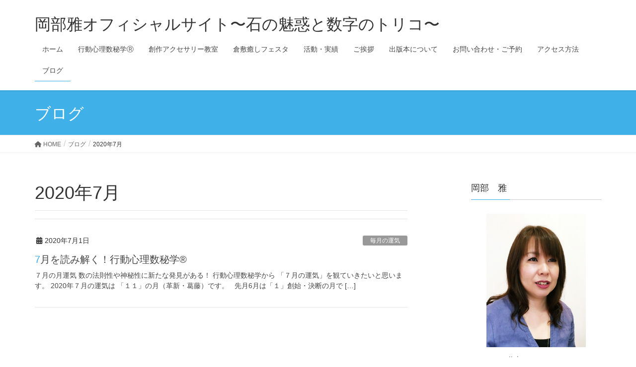

--- FILE ---
content_type: text/html; charset=UTF-8
request_url: http://okabe-miyabi.com/2020/07
body_size: 27151
content:
<!DOCTYPE html>
<html dir="ltr" lang="ja" prefix="og: https://ogp.me/ns#">
<head>
<meta charset="utf-8">
<meta http-equiv="X-UA-Compatible" content="IE=edge">
<meta name="viewport" content="width=device-width, initial-scale=1">

<title>7月, 2020 | 岡部雅オフィシャルサイト〜石の魅惑と数字のトリコ〜</title>

		<!-- All in One SEO 4.9.3 - aioseo.com -->
	<meta name="robots" content="noindex, max-image-preview:large" />
	<link rel="canonical" href="http://okabe-miyabi.com/2020/07" />
	<meta name="generator" content="All in One SEO (AIOSEO) 4.9.3" />
		<script type="application/ld+json" class="aioseo-schema">
			{"@context":"https:\/\/schema.org","@graph":[{"@type":"BreadcrumbList","@id":"http:\/\/okabe-miyabi.com\/2020\/07#breadcrumblist","itemListElement":[{"@type":"ListItem","@id":"http:\/\/okabe-miyabi.com#listItem","position":1,"name":"\u30db\u30fc\u30e0","item":"http:\/\/okabe-miyabi.com","nextItem":{"@type":"ListItem","@id":"http:\/\/okabe-miyabi.com\/2020#listItem","name":2020}},{"@type":"ListItem","@id":"http:\/\/okabe-miyabi.com\/2020#listItem","position":2,"name":2020,"item":"http:\/\/okabe-miyabi.com\/2020","nextItem":{"@type":"ListItem","@id":"http:\/\/okabe-miyabi.com\/2020\/07#listItem","name":"07"},"previousItem":{"@type":"ListItem","@id":"http:\/\/okabe-miyabi.com#listItem","name":"\u30db\u30fc\u30e0"}},{"@type":"ListItem","@id":"http:\/\/okabe-miyabi.com\/2020\/07#listItem","position":3,"name":"07","previousItem":{"@type":"ListItem","@id":"http:\/\/okabe-miyabi.com\/2020#listItem","name":2020}}]},{"@type":"CollectionPage","@id":"http:\/\/okabe-miyabi.com\/2020\/07#collectionpage","url":"http:\/\/okabe-miyabi.com\/2020\/07","name":"7\u6708, 2020 | \u5ca1\u90e8\u96c5\u30aa\u30d5\u30a3\u30b7\u30e3\u30eb\u30b5\u30a4\u30c8\u301c\u77f3\u306e\u9b45\u60d1\u3068\u6570\u5b57\u306e\u30c8\u30ea\u30b3\u301c","inLanguage":"ja","isPartOf":{"@id":"http:\/\/okabe-miyabi.com\/#website"},"breadcrumb":{"@id":"http:\/\/okabe-miyabi.com\/2020\/07#breadcrumblist"}},{"@type":"Person","@id":"http:\/\/okabe-miyabi.com\/#person","name":"miya381","image":{"@type":"ImageObject","@id":"http:\/\/okabe-miyabi.com\/2020\/07#personImage","url":"https:\/\/secure.gravatar.com\/avatar\/a28dcf2294ca0df2e469128ce6e3b4ff9ccd21a074c1c8ee2c6c7f467933bdae?s=96&d=blank&r=g","width":96,"height":96,"caption":"miya381"}},{"@type":"WebSite","@id":"http:\/\/okabe-miyabi.com\/#website","url":"http:\/\/okabe-miyabi.com\/","name":"\u5ca1\u90e8\u96c5\u30aa\u30d5\u30a3\u30b7\u30e3\u30eb\u30b5\u30a4\u30c8\u301c\u77f3\u306e\u9b45\u60d1\u3068\u6570\u5b57\u306e\u30c8\u30ea\u30b3\u301c","description":"\u884c\u52d5\u5fc3\u7406\u6570\u79d8\u5b66\u00ae\u3068\u5275\u4f5c\u30a2\u30af\u30bb\u30b5\u30ea\u30fc\u6559\u5ba4","inLanguage":"ja","publisher":{"@id":"http:\/\/okabe-miyabi.com\/#person"}}]}
		</script>
		<!-- All in One SEO -->

<link rel='dns-prefetch' href='//webfonts.xserver.jp' />
<link rel="alternate" type="application/rss+xml" title="岡部雅オフィシャルサイト〜石の魅惑と数字のトリコ〜 &raquo; フィード" href="http://okabe-miyabi.com/feed" />
<meta name="description" content="2020年7月 の記事 岡部雅オフィシャルサイト〜石の魅惑と数字のトリコ〜 行動心理数秘学®と創作アクセサリー教室" />		<!-- This site uses the Google Analytics by MonsterInsights plugin v9.11.1 - Using Analytics tracking - https://www.monsterinsights.com/ -->
							<script src="//www.googletagmanager.com/gtag/js?id=G-4BNG9ZVF76"  data-cfasync="false" data-wpfc-render="false" type="text/javascript" async></script>
			<script data-cfasync="false" data-wpfc-render="false" type="text/javascript">
				var mi_version = '9.11.1';
				var mi_track_user = true;
				var mi_no_track_reason = '';
								var MonsterInsightsDefaultLocations = {"page_location":"http:\/\/okabe-miyabi.com\/2020\/07\/"};
								if ( typeof MonsterInsightsPrivacyGuardFilter === 'function' ) {
					var MonsterInsightsLocations = (typeof MonsterInsightsExcludeQuery === 'object') ? MonsterInsightsPrivacyGuardFilter( MonsterInsightsExcludeQuery ) : MonsterInsightsPrivacyGuardFilter( MonsterInsightsDefaultLocations );
				} else {
					var MonsterInsightsLocations = (typeof MonsterInsightsExcludeQuery === 'object') ? MonsterInsightsExcludeQuery : MonsterInsightsDefaultLocations;
				}

								var disableStrs = [
										'ga-disable-G-4BNG9ZVF76',
									];

				/* Function to detect opted out users */
				function __gtagTrackerIsOptedOut() {
					for (var index = 0; index < disableStrs.length; index++) {
						if (document.cookie.indexOf(disableStrs[index] + '=true') > -1) {
							return true;
						}
					}

					return false;
				}

				/* Disable tracking if the opt-out cookie exists. */
				if (__gtagTrackerIsOptedOut()) {
					for (var index = 0; index < disableStrs.length; index++) {
						window[disableStrs[index]] = true;
					}
				}

				/* Opt-out function */
				function __gtagTrackerOptout() {
					for (var index = 0; index < disableStrs.length; index++) {
						document.cookie = disableStrs[index] + '=true; expires=Thu, 31 Dec 2099 23:59:59 UTC; path=/';
						window[disableStrs[index]] = true;
					}
				}

				if ('undefined' === typeof gaOptout) {
					function gaOptout() {
						__gtagTrackerOptout();
					}
				}
								window.dataLayer = window.dataLayer || [];

				window.MonsterInsightsDualTracker = {
					helpers: {},
					trackers: {},
				};
				if (mi_track_user) {
					function __gtagDataLayer() {
						dataLayer.push(arguments);
					}

					function __gtagTracker(type, name, parameters) {
						if (!parameters) {
							parameters = {};
						}

						if (parameters.send_to) {
							__gtagDataLayer.apply(null, arguments);
							return;
						}

						if (type === 'event') {
														parameters.send_to = monsterinsights_frontend.v4_id;
							var hookName = name;
							if (typeof parameters['event_category'] !== 'undefined') {
								hookName = parameters['event_category'] + ':' + name;
							}

							if (typeof MonsterInsightsDualTracker.trackers[hookName] !== 'undefined') {
								MonsterInsightsDualTracker.trackers[hookName](parameters);
							} else {
								__gtagDataLayer('event', name, parameters);
							}
							
						} else {
							__gtagDataLayer.apply(null, arguments);
						}
					}

					__gtagTracker('js', new Date());
					__gtagTracker('set', {
						'developer_id.dZGIzZG': true,
											});
					if ( MonsterInsightsLocations.page_location ) {
						__gtagTracker('set', MonsterInsightsLocations);
					}
										__gtagTracker('config', 'G-4BNG9ZVF76', {"forceSSL":"true"} );
										window.gtag = __gtagTracker;										(function () {
						/* https://developers.google.com/analytics/devguides/collection/analyticsjs/ */
						/* ga and __gaTracker compatibility shim. */
						var noopfn = function () {
							return null;
						};
						var newtracker = function () {
							return new Tracker();
						};
						var Tracker = function () {
							return null;
						};
						var p = Tracker.prototype;
						p.get = noopfn;
						p.set = noopfn;
						p.send = function () {
							var args = Array.prototype.slice.call(arguments);
							args.unshift('send');
							__gaTracker.apply(null, args);
						};
						var __gaTracker = function () {
							var len = arguments.length;
							if (len === 0) {
								return;
							}
							var f = arguments[len - 1];
							if (typeof f !== 'object' || f === null || typeof f.hitCallback !== 'function') {
								if ('send' === arguments[0]) {
									var hitConverted, hitObject = false, action;
									if ('event' === arguments[1]) {
										if ('undefined' !== typeof arguments[3]) {
											hitObject = {
												'eventAction': arguments[3],
												'eventCategory': arguments[2],
												'eventLabel': arguments[4],
												'value': arguments[5] ? arguments[5] : 1,
											}
										}
									}
									if ('pageview' === arguments[1]) {
										if ('undefined' !== typeof arguments[2]) {
											hitObject = {
												'eventAction': 'page_view',
												'page_path': arguments[2],
											}
										}
									}
									if (typeof arguments[2] === 'object') {
										hitObject = arguments[2];
									}
									if (typeof arguments[5] === 'object') {
										Object.assign(hitObject, arguments[5]);
									}
									if ('undefined' !== typeof arguments[1].hitType) {
										hitObject = arguments[1];
										if ('pageview' === hitObject.hitType) {
											hitObject.eventAction = 'page_view';
										}
									}
									if (hitObject) {
										action = 'timing' === arguments[1].hitType ? 'timing_complete' : hitObject.eventAction;
										hitConverted = mapArgs(hitObject);
										__gtagTracker('event', action, hitConverted);
									}
								}
								return;
							}

							function mapArgs(args) {
								var arg, hit = {};
								var gaMap = {
									'eventCategory': 'event_category',
									'eventAction': 'event_action',
									'eventLabel': 'event_label',
									'eventValue': 'event_value',
									'nonInteraction': 'non_interaction',
									'timingCategory': 'event_category',
									'timingVar': 'name',
									'timingValue': 'value',
									'timingLabel': 'event_label',
									'page': 'page_path',
									'location': 'page_location',
									'title': 'page_title',
									'referrer' : 'page_referrer',
								};
								for (arg in args) {
																		if (!(!args.hasOwnProperty(arg) || !gaMap.hasOwnProperty(arg))) {
										hit[gaMap[arg]] = args[arg];
									} else {
										hit[arg] = args[arg];
									}
								}
								return hit;
							}

							try {
								f.hitCallback();
							} catch (ex) {
							}
						};
						__gaTracker.create = newtracker;
						__gaTracker.getByName = newtracker;
						__gaTracker.getAll = function () {
							return [];
						};
						__gaTracker.remove = noopfn;
						__gaTracker.loaded = true;
						window['__gaTracker'] = __gaTracker;
					})();
									} else {
										console.log("");
					(function () {
						function __gtagTracker() {
							return null;
						}

						window['__gtagTracker'] = __gtagTracker;
						window['gtag'] = __gtagTracker;
					})();
									}
			</script>
							<!-- / Google Analytics by MonsterInsights -->
		<style id='wp-img-auto-sizes-contain-inline-css' type='text/css'>
img:is([sizes=auto i],[sizes^="auto," i]){contain-intrinsic-size:3000px 1500px}
/*# sourceURL=wp-img-auto-sizes-contain-inline-css */
</style>
<link rel='stylesheet' id='vkExUnit_common_style-css' href='http://okabe-miyabi.com/wp-content/plugins/vk-all-in-one-expansion-unit/assets/css/vkExUnit_style.css?ver=9.113.0.1' type='text/css' media='all' />
<style id='vkExUnit_common_style-inline-css' type='text/css'>
:root {--ver_page_top_button_url:url(http://okabe-miyabi.com/wp-content/plugins/vk-all-in-one-expansion-unit/assets/images/to-top-btn-icon.svg);}@font-face {font-weight: normal;font-style: normal;font-family: "vk_sns";src: url("http://okabe-miyabi.com/wp-content/plugins/vk-all-in-one-expansion-unit/inc/sns/icons/fonts/vk_sns.eot?-bq20cj");src: url("http://okabe-miyabi.com/wp-content/plugins/vk-all-in-one-expansion-unit/inc/sns/icons/fonts/vk_sns.eot?#iefix-bq20cj") format("embedded-opentype"),url("http://okabe-miyabi.com/wp-content/plugins/vk-all-in-one-expansion-unit/inc/sns/icons/fonts/vk_sns.woff?-bq20cj") format("woff"),url("http://okabe-miyabi.com/wp-content/plugins/vk-all-in-one-expansion-unit/inc/sns/icons/fonts/vk_sns.ttf?-bq20cj") format("truetype"),url("http://okabe-miyabi.com/wp-content/plugins/vk-all-in-one-expansion-unit/inc/sns/icons/fonts/vk_sns.svg?-bq20cj#vk_sns") format("svg");}
.veu_promotion-alert__content--text {border: 1px solid rgba(0,0,0,0.125);padding: 0.5em 1em;border-radius: var(--vk-size-radius);margin-bottom: var(--vk-margin-block-bottom);font-size: 0.875rem;}/* Alert Content部分に段落タグを入れた場合に最後の段落の余白を0にする */.veu_promotion-alert__content--text p:last-of-type{margin-bottom:0;margin-top: 0;}
/*# sourceURL=vkExUnit_common_style-inline-css */
</style>
<style id='wp-emoji-styles-inline-css' type='text/css'>

	img.wp-smiley, img.emoji {
		display: inline !important;
		border: none !important;
		box-shadow: none !important;
		height: 1em !important;
		width: 1em !important;
		margin: 0 0.07em !important;
		vertical-align: -0.1em !important;
		background: none !important;
		padding: 0 !important;
	}
/*# sourceURL=wp-emoji-styles-inline-css */
</style>
<style id='wp-block-library-inline-css' type='text/css'>
:root{--wp-block-synced-color:#7a00df;--wp-block-synced-color--rgb:122,0,223;--wp-bound-block-color:var(--wp-block-synced-color);--wp-editor-canvas-background:#ddd;--wp-admin-theme-color:#007cba;--wp-admin-theme-color--rgb:0,124,186;--wp-admin-theme-color-darker-10:#006ba1;--wp-admin-theme-color-darker-10--rgb:0,107,160.5;--wp-admin-theme-color-darker-20:#005a87;--wp-admin-theme-color-darker-20--rgb:0,90,135;--wp-admin-border-width-focus:2px}@media (min-resolution:192dpi){:root{--wp-admin-border-width-focus:1.5px}}.wp-element-button{cursor:pointer}:root .has-very-light-gray-background-color{background-color:#eee}:root .has-very-dark-gray-background-color{background-color:#313131}:root .has-very-light-gray-color{color:#eee}:root .has-very-dark-gray-color{color:#313131}:root .has-vivid-green-cyan-to-vivid-cyan-blue-gradient-background{background:linear-gradient(135deg,#00d084,#0693e3)}:root .has-purple-crush-gradient-background{background:linear-gradient(135deg,#34e2e4,#4721fb 50%,#ab1dfe)}:root .has-hazy-dawn-gradient-background{background:linear-gradient(135deg,#faaca8,#dad0ec)}:root .has-subdued-olive-gradient-background{background:linear-gradient(135deg,#fafae1,#67a671)}:root .has-atomic-cream-gradient-background{background:linear-gradient(135deg,#fdd79a,#004a59)}:root .has-nightshade-gradient-background{background:linear-gradient(135deg,#330968,#31cdcf)}:root .has-midnight-gradient-background{background:linear-gradient(135deg,#020381,#2874fc)}:root{--wp--preset--font-size--normal:16px;--wp--preset--font-size--huge:42px}.has-regular-font-size{font-size:1em}.has-larger-font-size{font-size:2.625em}.has-normal-font-size{font-size:var(--wp--preset--font-size--normal)}.has-huge-font-size{font-size:var(--wp--preset--font-size--huge)}.has-text-align-center{text-align:center}.has-text-align-left{text-align:left}.has-text-align-right{text-align:right}.has-fit-text{white-space:nowrap!important}#end-resizable-editor-section{display:none}.aligncenter{clear:both}.items-justified-left{justify-content:flex-start}.items-justified-center{justify-content:center}.items-justified-right{justify-content:flex-end}.items-justified-space-between{justify-content:space-between}.screen-reader-text{border:0;clip-path:inset(50%);height:1px;margin:-1px;overflow:hidden;padding:0;position:absolute;width:1px;word-wrap:normal!important}.screen-reader-text:focus{background-color:#ddd;clip-path:none;color:#444;display:block;font-size:1em;height:auto;left:5px;line-height:normal;padding:15px 23px 14px;text-decoration:none;top:5px;width:auto;z-index:100000}html :where(.has-border-color){border-style:solid}html :where([style*=border-top-color]){border-top-style:solid}html :where([style*=border-right-color]){border-right-style:solid}html :where([style*=border-bottom-color]){border-bottom-style:solid}html :where([style*=border-left-color]){border-left-style:solid}html :where([style*=border-width]){border-style:solid}html :where([style*=border-top-width]){border-top-style:solid}html :where([style*=border-right-width]){border-right-style:solid}html :where([style*=border-bottom-width]){border-bottom-style:solid}html :where([style*=border-left-width]){border-left-style:solid}html :where(img[class*=wp-image-]){height:auto;max-width:100%}:where(figure){margin:0 0 1em}html :where(.is-position-sticky){--wp-admin--admin-bar--position-offset:var(--wp-admin--admin-bar--height,0px)}@media screen and (max-width:600px){html :where(.is-position-sticky){--wp-admin--admin-bar--position-offset:0px}}
/* VK Color Palettes */

/*# sourceURL=wp-block-library-inline-css */
</style><style id='global-styles-inline-css' type='text/css'>
:root{--wp--preset--aspect-ratio--square: 1;--wp--preset--aspect-ratio--4-3: 4/3;--wp--preset--aspect-ratio--3-4: 3/4;--wp--preset--aspect-ratio--3-2: 3/2;--wp--preset--aspect-ratio--2-3: 2/3;--wp--preset--aspect-ratio--16-9: 16/9;--wp--preset--aspect-ratio--9-16: 9/16;--wp--preset--color--black: #000000;--wp--preset--color--cyan-bluish-gray: #abb8c3;--wp--preset--color--white: #ffffff;--wp--preset--color--pale-pink: #f78da7;--wp--preset--color--vivid-red: #cf2e2e;--wp--preset--color--luminous-vivid-orange: #ff6900;--wp--preset--color--luminous-vivid-amber: #fcb900;--wp--preset--color--light-green-cyan: #7bdcb5;--wp--preset--color--vivid-green-cyan: #00d084;--wp--preset--color--pale-cyan-blue: #8ed1fc;--wp--preset--color--vivid-cyan-blue: #0693e3;--wp--preset--color--vivid-purple: #9b51e0;--wp--preset--gradient--vivid-cyan-blue-to-vivid-purple: linear-gradient(135deg,rgb(6,147,227) 0%,rgb(155,81,224) 100%);--wp--preset--gradient--light-green-cyan-to-vivid-green-cyan: linear-gradient(135deg,rgb(122,220,180) 0%,rgb(0,208,130) 100%);--wp--preset--gradient--luminous-vivid-amber-to-luminous-vivid-orange: linear-gradient(135deg,rgb(252,185,0) 0%,rgb(255,105,0) 100%);--wp--preset--gradient--luminous-vivid-orange-to-vivid-red: linear-gradient(135deg,rgb(255,105,0) 0%,rgb(207,46,46) 100%);--wp--preset--gradient--very-light-gray-to-cyan-bluish-gray: linear-gradient(135deg,rgb(238,238,238) 0%,rgb(169,184,195) 100%);--wp--preset--gradient--cool-to-warm-spectrum: linear-gradient(135deg,rgb(74,234,220) 0%,rgb(151,120,209) 20%,rgb(207,42,186) 40%,rgb(238,44,130) 60%,rgb(251,105,98) 80%,rgb(254,248,76) 100%);--wp--preset--gradient--blush-light-purple: linear-gradient(135deg,rgb(255,206,236) 0%,rgb(152,150,240) 100%);--wp--preset--gradient--blush-bordeaux: linear-gradient(135deg,rgb(254,205,165) 0%,rgb(254,45,45) 50%,rgb(107,0,62) 100%);--wp--preset--gradient--luminous-dusk: linear-gradient(135deg,rgb(255,203,112) 0%,rgb(199,81,192) 50%,rgb(65,88,208) 100%);--wp--preset--gradient--pale-ocean: linear-gradient(135deg,rgb(255,245,203) 0%,rgb(182,227,212) 50%,rgb(51,167,181) 100%);--wp--preset--gradient--electric-grass: linear-gradient(135deg,rgb(202,248,128) 0%,rgb(113,206,126) 100%);--wp--preset--gradient--midnight: linear-gradient(135deg,rgb(2,3,129) 0%,rgb(40,116,252) 100%);--wp--preset--font-size--small: 13px;--wp--preset--font-size--medium: 20px;--wp--preset--font-size--large: 36px;--wp--preset--font-size--x-large: 42px;--wp--preset--spacing--20: 0.44rem;--wp--preset--spacing--30: 0.67rem;--wp--preset--spacing--40: 1rem;--wp--preset--spacing--50: 1.5rem;--wp--preset--spacing--60: 2.25rem;--wp--preset--spacing--70: 3.38rem;--wp--preset--spacing--80: 5.06rem;--wp--preset--shadow--natural: 6px 6px 9px rgba(0, 0, 0, 0.2);--wp--preset--shadow--deep: 12px 12px 50px rgba(0, 0, 0, 0.4);--wp--preset--shadow--sharp: 6px 6px 0px rgba(0, 0, 0, 0.2);--wp--preset--shadow--outlined: 6px 6px 0px -3px rgb(255, 255, 255), 6px 6px rgb(0, 0, 0);--wp--preset--shadow--crisp: 6px 6px 0px rgb(0, 0, 0);}:where(.is-layout-flex){gap: 0.5em;}:where(.is-layout-grid){gap: 0.5em;}body .is-layout-flex{display: flex;}.is-layout-flex{flex-wrap: wrap;align-items: center;}.is-layout-flex > :is(*, div){margin: 0;}body .is-layout-grid{display: grid;}.is-layout-grid > :is(*, div){margin: 0;}:where(.wp-block-columns.is-layout-flex){gap: 2em;}:where(.wp-block-columns.is-layout-grid){gap: 2em;}:where(.wp-block-post-template.is-layout-flex){gap: 1.25em;}:where(.wp-block-post-template.is-layout-grid){gap: 1.25em;}.has-black-color{color: var(--wp--preset--color--black) !important;}.has-cyan-bluish-gray-color{color: var(--wp--preset--color--cyan-bluish-gray) !important;}.has-white-color{color: var(--wp--preset--color--white) !important;}.has-pale-pink-color{color: var(--wp--preset--color--pale-pink) !important;}.has-vivid-red-color{color: var(--wp--preset--color--vivid-red) !important;}.has-luminous-vivid-orange-color{color: var(--wp--preset--color--luminous-vivid-orange) !important;}.has-luminous-vivid-amber-color{color: var(--wp--preset--color--luminous-vivid-amber) !important;}.has-light-green-cyan-color{color: var(--wp--preset--color--light-green-cyan) !important;}.has-vivid-green-cyan-color{color: var(--wp--preset--color--vivid-green-cyan) !important;}.has-pale-cyan-blue-color{color: var(--wp--preset--color--pale-cyan-blue) !important;}.has-vivid-cyan-blue-color{color: var(--wp--preset--color--vivid-cyan-blue) !important;}.has-vivid-purple-color{color: var(--wp--preset--color--vivid-purple) !important;}.has-black-background-color{background-color: var(--wp--preset--color--black) !important;}.has-cyan-bluish-gray-background-color{background-color: var(--wp--preset--color--cyan-bluish-gray) !important;}.has-white-background-color{background-color: var(--wp--preset--color--white) !important;}.has-pale-pink-background-color{background-color: var(--wp--preset--color--pale-pink) !important;}.has-vivid-red-background-color{background-color: var(--wp--preset--color--vivid-red) !important;}.has-luminous-vivid-orange-background-color{background-color: var(--wp--preset--color--luminous-vivid-orange) !important;}.has-luminous-vivid-amber-background-color{background-color: var(--wp--preset--color--luminous-vivid-amber) !important;}.has-light-green-cyan-background-color{background-color: var(--wp--preset--color--light-green-cyan) !important;}.has-vivid-green-cyan-background-color{background-color: var(--wp--preset--color--vivid-green-cyan) !important;}.has-pale-cyan-blue-background-color{background-color: var(--wp--preset--color--pale-cyan-blue) !important;}.has-vivid-cyan-blue-background-color{background-color: var(--wp--preset--color--vivid-cyan-blue) !important;}.has-vivid-purple-background-color{background-color: var(--wp--preset--color--vivid-purple) !important;}.has-black-border-color{border-color: var(--wp--preset--color--black) !important;}.has-cyan-bluish-gray-border-color{border-color: var(--wp--preset--color--cyan-bluish-gray) !important;}.has-white-border-color{border-color: var(--wp--preset--color--white) !important;}.has-pale-pink-border-color{border-color: var(--wp--preset--color--pale-pink) !important;}.has-vivid-red-border-color{border-color: var(--wp--preset--color--vivid-red) !important;}.has-luminous-vivid-orange-border-color{border-color: var(--wp--preset--color--luminous-vivid-orange) !important;}.has-luminous-vivid-amber-border-color{border-color: var(--wp--preset--color--luminous-vivid-amber) !important;}.has-light-green-cyan-border-color{border-color: var(--wp--preset--color--light-green-cyan) !important;}.has-vivid-green-cyan-border-color{border-color: var(--wp--preset--color--vivid-green-cyan) !important;}.has-pale-cyan-blue-border-color{border-color: var(--wp--preset--color--pale-cyan-blue) !important;}.has-vivid-cyan-blue-border-color{border-color: var(--wp--preset--color--vivid-cyan-blue) !important;}.has-vivid-purple-border-color{border-color: var(--wp--preset--color--vivid-purple) !important;}.has-vivid-cyan-blue-to-vivid-purple-gradient-background{background: var(--wp--preset--gradient--vivid-cyan-blue-to-vivid-purple) !important;}.has-light-green-cyan-to-vivid-green-cyan-gradient-background{background: var(--wp--preset--gradient--light-green-cyan-to-vivid-green-cyan) !important;}.has-luminous-vivid-amber-to-luminous-vivid-orange-gradient-background{background: var(--wp--preset--gradient--luminous-vivid-amber-to-luminous-vivid-orange) !important;}.has-luminous-vivid-orange-to-vivid-red-gradient-background{background: var(--wp--preset--gradient--luminous-vivid-orange-to-vivid-red) !important;}.has-very-light-gray-to-cyan-bluish-gray-gradient-background{background: var(--wp--preset--gradient--very-light-gray-to-cyan-bluish-gray) !important;}.has-cool-to-warm-spectrum-gradient-background{background: var(--wp--preset--gradient--cool-to-warm-spectrum) !important;}.has-blush-light-purple-gradient-background{background: var(--wp--preset--gradient--blush-light-purple) !important;}.has-blush-bordeaux-gradient-background{background: var(--wp--preset--gradient--blush-bordeaux) !important;}.has-luminous-dusk-gradient-background{background: var(--wp--preset--gradient--luminous-dusk) !important;}.has-pale-ocean-gradient-background{background: var(--wp--preset--gradient--pale-ocean) !important;}.has-electric-grass-gradient-background{background: var(--wp--preset--gradient--electric-grass) !important;}.has-midnight-gradient-background{background: var(--wp--preset--gradient--midnight) !important;}.has-small-font-size{font-size: var(--wp--preset--font-size--small) !important;}.has-medium-font-size{font-size: var(--wp--preset--font-size--medium) !important;}.has-large-font-size{font-size: var(--wp--preset--font-size--large) !important;}.has-x-large-font-size{font-size: var(--wp--preset--font-size--x-large) !important;}
/*# sourceURL=global-styles-inline-css */
</style>

<style id='classic-theme-styles-inline-css' type='text/css'>
/*! This file is auto-generated */
.wp-block-button__link{color:#fff;background-color:#32373c;border-radius:9999px;box-shadow:none;text-decoration:none;padding:calc(.667em + 2px) calc(1.333em + 2px);font-size:1.125em}.wp-block-file__button{background:#32373c;color:#fff;text-decoration:none}
/*# sourceURL=/wp-includes/css/classic-themes.min.css */
</style>
<link rel='stylesheet' id='vk-swiper-style-css' href='http://okabe-miyabi.com/wp-content/plugins/vk-blocks/vendor/vektor-inc/vk-swiper/src/assets/css/swiper-bundle.min.css?ver=11.0.2' type='text/css' media='all' />
<link rel='stylesheet' id='lightning-design-style-css' href='http://okabe-miyabi.com/wp-content/themes/lightning/_g2/design-skin/origin/css/style.css?ver=15.29.6' type='text/css' media='all' />
<style id='lightning-design-style-inline-css' type='text/css'>
:root {--color-key:#40b0e8;--wp--preset--color--vk-color-primary:#40b0e8;--color-key-dark:#2e6da4;}
/* ltg common custom */:root {--vk-menu-acc-btn-border-color:#333;--vk-color-primary:#40b0e8;--vk-color-primary-dark:#3696c5;--vk-color-primary-vivid:#46c2ff;--color-key:#40b0e8;--wp--preset--color--vk-color-primary:#40b0e8;--color-key-dark:#3696c5;}.veu_color_txt_key { color:#3696c5 ; }.veu_color_bg_key { background-color:#3696c5 ; }.veu_color_border_key { border-color:#3696c5 ; }.btn-default { border-color:#40b0e8;color:#40b0e8;}.btn-default:focus,.btn-default:hover { border-color:#40b0e8;background-color: #40b0e8; }.wp-block-search__button,.btn-primary { background-color:#40b0e8;border-color:#3696c5; }.wp-block-search__button:focus,.wp-block-search__button:hover,.btn-primary:not(:disabled):not(.disabled):active,.btn-primary:focus,.btn-primary:hover { background-color:#3696c5;border-color:#40b0e8; }.btn-outline-primary { color : #40b0e8 ; border-color:#40b0e8; }.btn-outline-primary:not(:disabled):not(.disabled):active,.btn-outline-primary:focus,.btn-outline-primary:hover { color : #fff; background-color:#40b0e8;border-color:#3696c5; }a { color:#337ab7; }
.tagcloud a:before { font-family: "Font Awesome 5 Free";content: "\f02b";font-weight: bold; }
a { color:#2e6da4 ; }a:hover { color:#40b0e8 ; }.page-header { background-color:#40b0e8; }h1.entry-title:first-letter,.single h1.entry-title:first-letter { color:#40b0e8; }h2,.mainSection-title { border-top-color:#40b0e8; }h3:after,.subSection-title:after { border-bottom-color:#40b0e8; }.media .media-body .media-heading a:hover { color:#40b0e8; }ul.page-numbers li span.page-numbers.current,.page-link dl .post-page-numbers.current { background-color:#40b0e8; }.pager li > a { border-color:#40b0e8;color:#40b0e8;}.pager li > a:hover { background-color:#40b0e8;color:#fff;}footer { border-top-color:#40b0e8; }dt { border-left-color:#40b0e8; }@media (min-width: 768px){ ul.gMenu > li > a:after { border-bottom-color: #40b0e8 ; }} /* @media (min-width: 768px) */
/*# sourceURL=lightning-design-style-inline-css */
</style>
<link rel='stylesheet' id='veu-cta-css' href='http://okabe-miyabi.com/wp-content/plugins/vk-all-in-one-expansion-unit/inc/call-to-action/package/assets/css/style.css?ver=9.113.0.1' type='text/css' media='all' />
<link rel='stylesheet' id='vk-blocks-build-css-css' href='http://okabe-miyabi.com/wp-content/plugins/vk-blocks/build/block-build.css?ver=1.115.2.1' type='text/css' media='all' />
<style id='vk-blocks-build-css-inline-css' type='text/css'>

	:root {
		--vk_image-mask-circle: url(http://okabe-miyabi.com/wp-content/plugins/vk-blocks/inc/vk-blocks/images/circle.svg);
		--vk_image-mask-wave01: url(http://okabe-miyabi.com/wp-content/plugins/vk-blocks/inc/vk-blocks/images/wave01.svg);
		--vk_image-mask-wave02: url(http://okabe-miyabi.com/wp-content/plugins/vk-blocks/inc/vk-blocks/images/wave02.svg);
		--vk_image-mask-wave03: url(http://okabe-miyabi.com/wp-content/plugins/vk-blocks/inc/vk-blocks/images/wave03.svg);
		--vk_image-mask-wave04: url(http://okabe-miyabi.com/wp-content/plugins/vk-blocks/inc/vk-blocks/images/wave04.svg);
	}
	

	:root {

		--vk-balloon-border-width:1px;

		--vk-balloon-speech-offset:-12px;
	}
	

	:root {
		--vk_flow-arrow: url(http://okabe-miyabi.com/wp-content/plugins/vk-blocks/inc/vk-blocks/images/arrow_bottom.svg);
	}
	
/*# sourceURL=vk-blocks-build-css-inline-css */
</style>
<link rel='stylesheet' id='lightning-common-style-css' href='http://okabe-miyabi.com/wp-content/themes/lightning/_g2/assets/css/common.css?ver=15.29.6' type='text/css' media='all' />
<style id='lightning-common-style-inline-css' type='text/css'>
/* vk-mobile-nav */:root {--vk-mobile-nav-menu-btn-bg-src: url("http://okabe-miyabi.com/wp-content/themes/lightning/_g2/inc/vk-mobile-nav/package/images/vk-menu-btn-black.svg");--vk-mobile-nav-menu-btn-close-bg-src: url("http://okabe-miyabi.com/wp-content/themes/lightning/_g2/inc/vk-mobile-nav/package/images/vk-menu-close-black.svg");--vk-menu-acc-icon-open-black-bg-src: url("http://okabe-miyabi.com/wp-content/themes/lightning/_g2/inc/vk-mobile-nav/package/images/vk-menu-acc-icon-open-black.svg");--vk-menu-acc-icon-open-white-bg-src: url("http://okabe-miyabi.com/wp-content/themes/lightning/_g2/inc/vk-mobile-nav/package/images/vk-menu-acc-icon-open-white.svg");--vk-menu-acc-icon-close-black-bg-src: url("http://okabe-miyabi.com/wp-content/themes/lightning/_g2/inc/vk-mobile-nav/package/images/vk-menu-close-black.svg");--vk-menu-acc-icon-close-white-bg-src: url("http://okabe-miyabi.com/wp-content/themes/lightning/_g2/inc/vk-mobile-nav/package/images/vk-menu-close-white.svg");}
/*# sourceURL=lightning-common-style-inline-css */
</style>
<link rel='stylesheet' id='lightning-theme-style-css' href='http://okabe-miyabi.com/wp-content/themes/lightning/style.css?ver=15.29.6' type='text/css' media='all' />
<link rel='stylesheet' id='vk-font-awesome-css' href='http://okabe-miyabi.com/wp-content/themes/lightning/vendor/vektor-inc/font-awesome-versions/src/versions/6/css/all.min.css?ver=6.4.2' type='text/css' media='all' />
<script type="text/javascript" src="http://okabe-miyabi.com/wp-includes/js/jquery/jquery.min.js?ver=3.7.1" id="jquery-core-js"></script>
<script type="text/javascript" src="http://okabe-miyabi.com/wp-includes/js/jquery/jquery-migrate.min.js?ver=3.4.1" id="jquery-migrate-js"></script>
<script type="text/javascript" src="//webfonts.xserver.jp/js/xserverv3.js?fadein=0&amp;ver=2.0.9" id="typesquare_std-js"></script>
<script type="text/javascript" src="http://okabe-miyabi.com/wp-content/plugins/google-analytics-for-wordpress/assets/js/frontend-gtag.min.js?ver=9.11.1" id="monsterinsights-frontend-script-js" async="async" data-wp-strategy="async"></script>
<script data-cfasync="false" data-wpfc-render="false" type="text/javascript" id='monsterinsights-frontend-script-js-extra'>/* <![CDATA[ */
var monsterinsights_frontend = {"js_events_tracking":"true","download_extensions":"doc,pdf,ppt,zip,xls,docx,pptx,xlsx","inbound_paths":"[]","home_url":"http:\/\/okabe-miyabi.com","hash_tracking":"false","v4_id":"G-4BNG9ZVF76"};/* ]]> */
</script>
<link rel="https://api.w.org/" href="http://okabe-miyabi.com/wp-json/" /><link rel="EditURI" type="application/rsd+xml" title="RSD" href="http://okabe-miyabi.com/xmlrpc.php?rsd" />
<meta name="generator" content="WordPress 6.9" />
<style data-context="foundation-flickity-css">/*! Flickity v2.0.2
http://flickity.metafizzy.co
---------------------------------------------- */.flickity-enabled{position:relative}.flickity-enabled:focus{outline:0}.flickity-viewport{overflow:hidden;position:relative;height:100%}.flickity-slider{position:absolute;width:100%;height:100%}.flickity-enabled.is-draggable{-webkit-tap-highlight-color:transparent;tap-highlight-color:transparent;-webkit-user-select:none;-moz-user-select:none;-ms-user-select:none;user-select:none}.flickity-enabled.is-draggable .flickity-viewport{cursor:move;cursor:-webkit-grab;cursor:grab}.flickity-enabled.is-draggable .flickity-viewport.is-pointer-down{cursor:-webkit-grabbing;cursor:grabbing}.flickity-prev-next-button{position:absolute;top:50%;width:44px;height:44px;border:none;border-radius:50%;background:#fff;background:hsla(0,0%,100%,.75);cursor:pointer;-webkit-transform:translateY(-50%);transform:translateY(-50%)}.flickity-prev-next-button:hover{background:#fff}.flickity-prev-next-button:focus{outline:0;box-shadow:0 0 0 5px #09f}.flickity-prev-next-button:active{opacity:.6}.flickity-prev-next-button.previous{left:10px}.flickity-prev-next-button.next{right:10px}.flickity-rtl .flickity-prev-next-button.previous{left:auto;right:10px}.flickity-rtl .flickity-prev-next-button.next{right:auto;left:10px}.flickity-prev-next-button:disabled{opacity:.3;cursor:auto}.flickity-prev-next-button svg{position:absolute;left:20%;top:20%;width:60%;height:60%}.flickity-prev-next-button .arrow{fill:#333}.flickity-page-dots{position:absolute;width:100%;bottom:-25px;padding:0;margin:0;list-style:none;text-align:center;line-height:1}.flickity-rtl .flickity-page-dots{direction:rtl}.flickity-page-dots .dot{display:inline-block;width:10px;height:10px;margin:0 8px;background:#333;border-radius:50%;opacity:.25;cursor:pointer}.flickity-page-dots .dot.is-selected{opacity:1}</style><style data-context="foundation-slideout-css">.slideout-menu{position:fixed;left:0;top:0;bottom:0;right:auto;z-index:0;width:256px;overflow-y:auto;-webkit-overflow-scrolling:touch;display:none}.slideout-menu.pushit-right{left:auto;right:0}.slideout-panel{position:relative;z-index:1;will-change:transform}.slideout-open,.slideout-open .slideout-panel,.slideout-open body{overflow:hidden}.slideout-open .slideout-menu{display:block}.pushit{display:none}</style><style id="lightning-color-custom-for-plugins" type="text/css">/* ltg theme common */.color_key_bg,.color_key_bg_hover:hover{background-color: #40b0e8;}.color_key_txt,.color_key_txt_hover:hover{color: #40b0e8;}.color_key_border,.color_key_border_hover:hover{border-color: #40b0e8;}.color_key_dark_bg,.color_key_dark_bg_hover:hover{background-color: #2e6da4;}.color_key_dark_txt,.color_key_dark_txt_hover:hover{color: #2e6da4;}.color_key_dark_border,.color_key_dark_border_hover:hover{border-color: #2e6da4;}</style>
<style type="text/css"></style>
<meta property="fb:app_id" content="https://www.facebook.com/miya381" /><script>
			window.fbAsyncInit = function() {
				FB.init({
					appId      : https://www.facebook.com/miya381,
					xfbml      : true,
					version    : 'v2.8'
				});
				FB.AppEvents.logPageView();
			};

			(function(d, s, id){
				var js, fjs = d.getElementsByTagName(s)[0];
				if (d.getElementById(id)) {return;}
				js = d.createElement(s); js.id = id;
				js.src = "https://connect.facebook.net/en_US/sdk.js";
				fjs.parentNode.insertBefore(js, fjs);
			}(document, 'script', 'facebook-jssdk'));
		</script><style>
.synved-social-resolution-single {
display: inline-block;
}
.synved-social-resolution-normal {
display: inline-block;
}
.synved-social-resolution-hidef {
display: none;
}

@media only screen and (min--moz-device-pixel-ratio: 2),
only screen and (-o-min-device-pixel-ratio: 2/1),
only screen and (-webkit-min-device-pixel-ratio: 2),
only screen and (min-device-pixel-ratio: 2),
only screen and (min-resolution: 2dppx),
only screen and (min-resolution: 192dpi) {
	.synved-social-resolution-normal {
	display: none;
	}
	.synved-social-resolution-hidef {
	display: inline-block;
	}
}
</style><!-- [ VK All in One Expansion Unit twitter card ] -->
<meta name="twitter:card" content="summary_large_image">
<meta name="twitter:description" content="2020年7月 の記事 岡部雅オフィシャルサイト〜石の魅惑と数字のトリコ〜 行動心理数秘学®と創作アクセサリー教室">
<meta name="twitter:title" content="2020年7月 | 岡部雅オフィシャルサイト〜石の魅惑と数字のトリコ〜">
<meta name="twitter:url" content="http://okabe-miyabi.com/7%e6%9c%88%e3%82%92%e8%aa%ad%e3%81%bf%e8%a7%a3%e3%81%8f%ef%bc%81%e8%a1%8c%e5%8b%95%e5%bf%83%e7%90%86%e6%95%b0%e7%a7%98%e5%ad%a6">
	<meta name="twitter:domain" content="okabe-miyabi.com">
	<!-- [ / VK All in One Expansion Unit twitter card ] -->
	<link rel="icon" href="http://okabe-miyabi.com/wp-content/uploads/2017/08/cropped-HappyLogo-01-32x32.png" sizes="32x32" />
<link rel="icon" href="http://okabe-miyabi.com/wp-content/uploads/2017/08/cropped-HappyLogo-01-192x192.png" sizes="192x192" />
<link rel="apple-touch-icon" href="http://okabe-miyabi.com/wp-content/uploads/2017/08/cropped-HappyLogo-01-180x180.png" />
<meta name="msapplication-TileImage" content="http://okabe-miyabi.com/wp-content/uploads/2017/08/cropped-HappyLogo-01-270x270.png" />
<style>.ios7.web-app-mode.has-fixed header{ background-color: rgba(30,115,190,.88);}</style>		<style type="text/css" id="wp-custom-css">
			/*
ここに独自の CSS を追加することができます。

詳しくは上のヘルプアイコンをクリックしてください。
*/

.box8 {
padding: 0.5em 1em;
margin: 2em 0;
color: #232323;
background: #fff8e8;
border-left: solid 10px #ffc06e;
}
.box8 p {
margin: 0;
padding: 0;
} 

		</style>
		
</head>
<body class="archive date wp-theme-lightning vk-blocks headfix header_height_changer fa_v6_css post-type-post sidebar-fix sidebar-fix-priority-top device-pc">
<a class="skip-link screen-reader-text" href="#main">コンテンツへスキップ</a>
<a class="skip-link screen-reader-text" href="#vk-mobile-nav">ナビゲーションに移動</a>
<header class="navbar siteHeader">
		<div class="container siteHeadContainer">
		<div class="navbar-header">
						<p class="navbar-brand siteHeader_logo">
			<a href="http://okabe-miyabi.com/">
				<span>岡部雅オフィシャルサイト〜石の魅惑と数字のトリコ〜</span>
			</a>
			</p>
					</div>

					<div id="gMenu_outer" class="gMenu_outer">
				<nav class="menu-%e3%83%88%e3%83%83%e3%83%97-container"><ul id="menu-%e3%83%88%e3%83%83%e3%83%97" class="menu nav gMenu"><li id="menu-item-77" class="menu-item menu-item-type-custom menu-item-object-custom menu-item-home"><a href="http://okabe-miyabi.com"><strong class="gMenu_name">ホーム</strong></a></li>
<li id="menu-item-41" class="menu-item menu-item-type-post_type menu-item-object-page menu-item-has-children"><a href="http://okabe-miyabi.com/%e8%a1%8c%e5%8b%95%e5%bf%83%e7%90%86%e6%95%b0%e7%a7%98%e5%ad%a6%e2%93%a1"><strong class="gMenu_name">行動心理数秘学Ⓡ</strong></a>
<ul class="sub-menu">
	<li id="menu-item-945" class="menu-item menu-item-type-post_type menu-item-object-page"><a href="http://okabe-miyabi.com/%e8%a1%8c%e5%8b%95%e5%bf%83%e7%90%86%e6%95%b0%e7%a7%98%e5%ad%a6%e2%93%a1/%e3%81%94%e9%91%91%e5%ae%9a%e3%81%ae%e3%81%94%e4%be%9d%e9%a0%bc">ご鑑定のご依頼</a></li>
	<li id="menu-item-2819" class="menu-item menu-item-type-post_type menu-item-object-page"><a href="http://okabe-miyabi.com/5days%e8%a1%8c%e5%8b%95%e5%bf%83%e7%90%86%e6%95%b0%e7%a7%98%e5%ad%a6%e3%82%a2%e3%83%89%e3%83%90%e3%82%a4%e3%82%b6%e3%83%bc%e3%83%bb%e8%ac%9b%e5%b8%ab%e8%aa%8d%e5%ae%9a%e3%80%80%e7%9f%ad%e6%9c%9f">5Days行動心理数秘学®アドバイザー・講師認定　短期習得講座</a></li>
	<li id="menu-item-3584" class="menu-item menu-item-type-post_type menu-item-object-page"><a href="http://okabe-miyabi.com/%e8%a1%8c%e5%8b%95%e5%bf%83%e7%90%86%e6%95%b0%e7%a7%98%e5%ad%a6%e3%82%ab%e3%83%bc%e3%83%89%e3%83%9e%e3%82%b9%e3%82%bf%e3%83%bc%e8%ac%9b%e5%ba%a7">行動心理数秘学®カードマスター講座</a></li>
	<li id="menu-item-321" class="menu-item menu-item-type-post_type menu-item-object-page"><a href="http://okabe-miyabi.com/%e8%a1%8c%e5%8b%95%e5%bf%83%e7%90%86%e6%95%b0%e7%a7%98%e5%ad%a6%e5%8d%94%e4%bc%9a%e3%81%ae%e3%83%a1%e3%83%b3%e3%83%90%e3%83%bc%e7%b4%b9%e4%bb%8b">行動心理数秘学®のメンバー紹介</a></li>
</ul>
</li>
<li id="menu-item-40" class="menu-item menu-item-type-post_type menu-item-object-page menu-item-has-children"><a href="http://okabe-miyabi.com/%e5%89%b5%e4%bd%9c%e3%82%a2%e3%82%af%e3%82%bb%e3%82%b5%e3%83%aa%e3%83%bc%e6%95%99%e5%ae%a4"><strong class="gMenu_name">創作アクセサリー教室</strong></a>
<ul class="sub-menu">
	<li id="menu-item-896" class="menu-item menu-item-type-post_type menu-item-object-page"><a href="http://okabe-miyabi.com/%e5%89%b5%e4%bd%9c%e3%82%a2%e3%82%af%e3%82%bb%e3%82%b5%e3%83%aa%e3%83%bc%e6%95%99%e5%ae%a4/miyabeads-%e5%89%b5%e4%bd%9c%e3%82%a2%e3%82%af%e3%82%bb%e3%82%b5%e3%83%aa%e3%83%bc">miyabeads 創作アクセサリー</a></li>
</ul>
</li>
<li id="menu-item-38" class="menu-item menu-item-type-post_type menu-item-object-page menu-item-has-children"><a href="http://okabe-miyabi.com/%e7%99%92%e3%81%97%e3%83%95%e3%82%a7%e3%82%b9%e3%82%bf%e6%b4%bb%e5%8b%95"><strong class="gMenu_name">倉敷癒しフェスタ</strong></a>
<ul class="sub-menu">
	<li id="menu-item-1321" class="menu-item menu-item-type-post_type menu-item-object-page"><a href="http://okabe-miyabi.com/%e7%99%92%e3%81%97%e3%83%95%e3%82%a7%e3%82%b9%e3%82%bf%e6%b4%bb%e5%8b%95/%e7%a6%8f%e5%b1%b1%e7%99%92%e3%81%97%e3%83%95%e3%82%a7%e3%82%b9%e3%82%bf">福山癒しフェスタ</a></li>
	<li id="menu-item-2382" class="menu-item menu-item-type-post_type menu-item-object-page"><a href="http://okabe-miyabi.com/%e3%81%8a%e3%81%97%e3%82%83%e3%82%8c%e7%99%ba%e4%bf%a1%e3%8f%8c%e5%95%8f%e5%b1%8b%e7%94%ba%e3%80%80%e7%99%92%e3%81%97%e3%81%a8%e3%83%9e%e3%83%8a%e3%83%93%e4%bd%93%e9%a8%93cafe">おしゃれ発信㏌問屋町　癒しとマナビ体験Café</a></li>
</ul>
</li>
<li id="menu-item-78" class="menu-item menu-item-type-post_type menu-item-object-page menu-item-has-children"><a href="http://okabe-miyabi.com/%e6%b4%bb%e5%8b%95%e3%83%bb%e5%ae%9f%e7%b8%be"><strong class="gMenu_name">活動・実績</strong></a>
<ul class="sub-menu">
	<li id="menu-item-39" class="menu-item menu-item-type-post_type menu-item-object-page"><a href="http://okabe-miyabi.com/%e5%8f%97%e8%ac%9b%e7%94%9f%e3%81%ae%e5%a3%b0">受講生の声</a></li>
	<li id="menu-item-919" class="menu-item menu-item-type-post_type menu-item-object-page"><a href="http://okabe-miyabi.com/%e8%a1%8c%e5%8b%95%e5%bf%83%e7%90%86%e6%95%b0%e7%a7%98%e5%ad%a6%e2%93%a1/%e3%80%90%e3%82%a4%e3%83%99%e3%83%b3%e3%83%88%e4%bc%81%e7%94%bb%e3%80%91%e6%95%b0%e7%a7%98%e5%a5%b3%e5%ad%90%e4%bc%9a">【イベント企画】数秘女子会</a></li>
</ul>
</li>
<li id="menu-item-37" class="menu-item menu-item-type-post_type menu-item-object-page"><a href="http://okabe-miyabi.com/%e3%81%94%e6%8c%a8%e6%8b%b6"><strong class="gMenu_name">ご挨拶</strong></a></li>
<li id="menu-item-472" class="menu-item menu-item-type-post_type menu-item-object-page"><a href="http://okabe-miyabi.com/%e3%81%94%e6%8c%a8%e6%8b%b6/%e5%87%ba%e7%89%88%e6%9c%ac%e3%81%ab%e3%81%a4%e3%81%84%e3%81%a6"><strong class="gMenu_name">出版本について</strong></a></li>
<li id="menu-item-36" class="menu-item menu-item-type-post_type menu-item-object-page"><a href="http://okabe-miyabi.com/%e3%81%8a%e5%95%8f%e3%81%84%e5%90%88%e3%82%8f%e3%81%9b"><strong class="gMenu_name">お問い合わせ・ご予約</strong></a></li>
<li id="menu-item-306" class="menu-item menu-item-type-post_type menu-item-object-page"><a href="http://okabe-miyabi.com/%e3%81%8a%e5%95%8f%e3%81%84%e5%90%88%e3%82%8f%e3%81%9b/%e3%82%a2%e3%82%af%e3%82%bb%e3%82%b9%e6%96%b9%e6%b3%95"><strong class="gMenu_name">アクセス方法</strong></a></li>
<li id="menu-item-35" class="menu-item menu-item-type-post_type menu-item-object-page current_page_parent current-menu-ancestor"><a href="http://okabe-miyabi.com/%e3%83%96%e3%83%ad%e3%82%b0"><strong class="gMenu_name">ブログ</strong></a></li>
</ul></nav>			</div>
			</div>
	</header>

<div class="section page-header"><div class="container"><div class="row"><div class="col-md-12">
<div class="page-header_pageTitle">
ブログ</div>
</div></div></div></div><!-- [ /.page-header ] -->


<!-- [ .breadSection ] --><div class="section breadSection"><div class="container"><div class="row"><ol class="breadcrumb" itemscope itemtype="https://schema.org/BreadcrumbList"><li id="panHome" itemprop="itemListElement" itemscope itemtype="http://schema.org/ListItem"><a itemprop="item" href="http://okabe-miyabi.com/"><span itemprop="name"><i class="fa fa-home"></i> HOME</span></a><meta itemprop="position" content="1" /></li><li itemprop="itemListElement" itemscope itemtype="http://schema.org/ListItem"><a itemprop="item" href="http://okabe-miyabi.com/%e3%83%96%e3%83%ad%e3%82%b0"><span itemprop="name">ブログ</span></a><meta itemprop="position" content="2" /></li><li><span>2020年7月</span><meta itemprop="position" content="3" /></li></ol></div></div></div><!-- [ /.breadSection ] -->

<div class="section siteContent">
<div class="container">
<div class="row">
<div class="col-md-8 mainSection" id="main" role="main">

	<header class="archive-header"><h1 class="archive-header_title">2020年7月</h1></header>
<div class="postList">


	
		<article class="media">
<div id="post-3754" class="post-3754 post type-post status-publish format-standard hentry category-4 tag-212">
		<div class="media-body">
		<div class="entry-meta">


<span class="published entry-meta_items">2020年7月1日</span>

<span class="entry-meta_items entry-meta_updated">/ 最終更新日時 : <span class="updated">2020年7月1日</span></span>


	
	<span class="vcard author entry-meta_items entry-meta_items_author entry-meta_hidden"><span class="fn">miya381</span></span>



<span class="entry-meta_items entry-meta_items_term"><a href="http://okabe-miyabi.com/category/%e8%a1%8c%e5%8b%95%e5%bf%83%e7%90%86%e6%95%b0%e7%a7%98%e5%ad%a6/%e6%af%8e%e6%9c%88%e3%81%ae%e9%81%8b%e6%b0%97" class="btn btn-xs btn-primary entry-meta_items_term_button" style="background-color:#999999;border:none;">毎月の運気</a></span>
</div>
		<h1 class="media-heading entry-title"><a href="http://okabe-miyabi.com/7%e6%9c%88%e3%82%92%e8%aa%ad%e3%81%bf%e8%a7%a3%e3%81%8f%ef%bc%81%e8%a1%8c%e5%8b%95%e5%bf%83%e7%90%86%e6%95%b0%e7%a7%98%e5%ad%a6">7月を読み解く！行動心理数秘学®</a></h1>
		<a href="http://okabe-miyabi.com/7%e6%9c%88%e3%82%92%e8%aa%ad%e3%81%bf%e8%a7%a3%e3%81%8f%ef%bc%81%e8%a1%8c%e5%8b%95%e5%bf%83%e7%90%86%e6%95%b0%e7%a7%98%e5%ad%a6" class="media-body_excerpt"><p>７月の月運気 数の法則性や神秘性に新たな発見がある！ 行動心理数秘学から 「７月の運気」を観ていきたいと思います。 2020年７月の運気は 「１１」の月（革新・葛藤）です。 &nbsp; 先月6月は「１」創始・決断の月で [&hellip;]</p>
</a>
	</div>
</div>
</article>

	
	
	
</div><!-- [ /.postList ] -->

</div><!-- [ /.mainSection ] -->

	<div class="col-md-3 col-md-offset-1 subSection sideSection">
				<aside class="widget widget_wp_widget_vkexunit_profile" id="wp_widget_vkexunit_profile-7">
<div class="veu_profile">
<h1 class="widget-title subSection-title">岡部　雅</h1><div class="profile" >
		<div class="media_outer media_center" style="width:200px;"><img class="profile_media" src="http://okabe-miyabi.com/wp-content/uploads/2023/03/okabe-miyabi-1.jpg" alt="okabe-miyabi 1" /></div><p class="profile_text">miyabeads 代表<br />
行動心理数秘学®　創設<br />
創作アクセサリー講師</p>

			<ul class="sns_btns">
			<li class="facebook_btn"><a href="https://www.facebook.com/miyabeads1129/" target="_blank" class="bg_fill"><i class="fa-solid fa-brands fa-facebook icon"></i></a></li><li class="mail_btn"><a href="http://mimisioka11@gmail.com" target="_blank" class="bg_fill"><i class="fa-solid fa-envelope icon"></i></a></li><li class="instagram_btn"><a href="https://www.instagram.com/miyabiokabe/" target="_blank" class="bg_fill"><i class="fa-brands fa-instagram icon"></i></a></li></ul>

</div>
<!-- / .site-profile -->
</div>
		</aside><aside class="widget widget_text" id="text-5"><h1 class="widget-title subSection-title">Amazonから販売開始！</h1>			<div class="textwidget"><div> 「新数秘学で人生を学ぶ！引き寄せハッピーマニュアル」</div>
<div>
<p><b>本の購入は、<a href="https://www.amazon.co.jp/dp/4866280654/ref=cm_sw_r_fa_dp_t2_AwGrybXPDYTND" target="_blank" rel="noopener">コチラ★</a></b></p>
<p><b><a href="http://stat.ameba.jp/user_images/20161112/17/miyab381/5b/e1/j/o0720096013796115934.jpg"><img loading="lazy" decoding="async" contenteditable="inherit" src="http://stat.ameba.jp/user_images/20161112/17/miyab381/5b/e1/j/o0720096013796115934.jpg" alt="IMG_20161112_174229509.jpg" width="170" height="227" /></a></b></p>
</div>
</div>
		</aside><aside class="widget widget_text" id="text-11"><h1 class="widget-title subSection-title">行動心理数秘学®入門講座　</h1>			<div class="textwidget"><p><img loading="lazy" decoding="async" class="alignleft size-medium wp-image-1491" src="http://okabe-miyabi.com/wp-content/uploads/2017/10/e2c84b125c00b8f5a69b95fa104d39b8-288x300.png" alt="" width="288" height="300" srcset="http://okabe-miyabi.com/wp-content/uploads/2017/10/e2c84b125c00b8f5a69b95fa104d39b8-288x300.png 288w, http://okabe-miyabi.com/wp-content/uploads/2017/10/e2c84b125c00b8f5a69b95fa104d39b8.png 420w" sizes="auto, (max-width: 288px) 100vw, 288px" /></p>
</div>
		</aside><aside class="widget widget_text" id="text-13"><h1 class="widget-title subSection-title">第10回倉敷癒しフェスタ</h1>			<div class="textwidget"><p>2023年7月29日㈯　倉敷芸文館アイシアター</p>
</div>
		</aside><aside class="widget widget_categories" id="categories-7"><h1 class="widget-title subSection-title">ブログ</h1><form action="http://okabe-miyabi.com" method="get"><label class="screen-reader-text" for="cat">ブログ</label><select  name='cat' id='cat' class='postform'>
	<option value='-1'>カテゴリーを選択</option>
	<option class="level-0" value="106">福山癒しフェスタ&nbsp;&nbsp;(4)</option>
	<option class="level-0" value="126">姓名判断鑑定&nbsp;&nbsp;(2)</option>
	<option class="level-0" value="213">その他イベント&nbsp;&nbsp;(2)</option>
	<option class="level-0" value="87">お知らせ&nbsp;&nbsp;(84)</option>
	<option class="level-1" value="231">&nbsp;&nbsp;&nbsp;認定講師専用ページ&nbsp;&nbsp;(1)</option>
	<option class="level-1" value="105">&nbsp;&nbsp;&nbsp;今月の日程&nbsp;&nbsp;(73)</option>
	<option class="level-0" value="21">イベント情報&nbsp;&nbsp;(13)</option>
	<option class="level-0" value="3">行動心理数秘学®︎&nbsp;&nbsp;(123)</option>
	<option class="level-1" value="159">&nbsp;&nbsp;&nbsp;行動心理数秘学Ⓡ入門講座&nbsp;&nbsp;(9)</option>
	<option class="level-1" value="224">&nbsp;&nbsp;&nbsp;行動心理数秘学®️認定講師&nbsp;&nbsp;(1)</option>
	<option class="level-1" value="102">&nbsp;&nbsp;&nbsp;育児・家族の為の数秘&nbsp;&nbsp;(5)</option>
	<option class="level-1" value="4">&nbsp;&nbsp;&nbsp;毎月の運気&nbsp;&nbsp;(60)</option>
	<option class="level-1" value="12">&nbsp;&nbsp;&nbsp;プロ講師マスター認定講座&nbsp;&nbsp;(4)</option>
	<option class="level-1" value="63">&nbsp;&nbsp;&nbsp;マスターアドバイザー認定講座&nbsp;&nbsp;(4)</option>
	<option class="level-1" value="64">&nbsp;&nbsp;&nbsp;芸能・社会の動き&nbsp;&nbsp;(8)</option>
	<option class="level-1" value="74">&nbsp;&nbsp;&nbsp;数秘マスターを目指す&nbsp;&nbsp;(8)</option>
	<option class="level-0" value="31">行動心理数秘学®︎鑑定&nbsp;&nbsp;(11)</option>
	<option class="level-1" value="72">&nbsp;&nbsp;&nbsp;ビジネス行動心理数秘学®︎&nbsp;&nbsp;(4)</option>
	<option class="level-0" value="7">ハッピー数秘学び塾&nbsp;&nbsp;(12)</option>
	<option class="level-1" value="91">&nbsp;&nbsp;&nbsp;教室の様子&nbsp;&nbsp;(6)</option>
	<option class="level-0" value="19">アクセサリー教室&nbsp;&nbsp;(25)</option>
	<option class="level-0" value="18">アクセサリー制作&nbsp;&nbsp;(5)</option>
	<option class="level-0" value="20">倉敷癒しフェスタ&nbsp;&nbsp;(15)</option>
	<option class="level-0" value="1">日記&nbsp;&nbsp;(34)</option>
</select>
</form><script type="text/javascript">
/* <![CDATA[ */

( ( dropdownId ) => {
	const dropdown = document.getElementById( dropdownId );
	function onSelectChange() {
		setTimeout( () => {
			if ( 'escape' === dropdown.dataset.lastkey ) {
				return;
			}
			if ( dropdown.value && parseInt( dropdown.value ) > 0 && dropdown instanceof HTMLSelectElement ) {
				dropdown.parentElement.submit();
			}
		}, 250 );
	}
	function onKeyUp( event ) {
		if ( 'Escape' === event.key ) {
			dropdown.dataset.lastkey = 'escape';
		} else {
			delete dropdown.dataset.lastkey;
		}
	}
	function onClick() {
		delete dropdown.dataset.lastkey;
	}
	dropdown.addEventListener( 'keyup', onKeyUp );
	dropdown.addEventListener( 'click', onClick );
	dropdown.addEventListener( 'change', onSelectChange );
})( "cat" );

//# sourceURL=WP_Widget_Categories%3A%3Awidget
/* ]]> */
</script>
</aside><aside class="widget widget_search" id="search-6"><form role="search" method="get" id="searchform" class="searchform" action="http://okabe-miyabi.com/">
				<div>
					<label class="screen-reader-text" for="s">検索:</label>
					<input type="text" value="" name="s" id="s" />
					<input type="submit" id="searchsubmit" value="検索" />
				</div>
			</form></aside><aside class="widget widget_vkexunit_fbpageplugin" id="vkexunit_fbpageplugin-6"><div class="veu_fbPagePlugin"><h1 class="widget-title subSection-title">Facebook</h1>
		<div class="fbPagePlugin_body">
			<div class="fb-page" data-href="https://www.facebook.com/miyabeads1129/" data-width="500"  data-height="600" data-hide-cover="false" data-show-facepile="false" data-show-posts="true">
				<div class="fb-xfbml-parse-ignore">
					<blockquote cite="https://www.facebook.com/miyabeads1129/">
					<a href="https://www.facebook.com/miyabeads1129/">Facebook page</a>
					</blockquote>
				</div>
			</div>
		</div>

		</div></aside>

<aside class="widget widget_postlist">
<h1 class="subSection-title">最近の投稿</h1>

  <div class="media">

	
	<div class="media-body">
	  <h4 class="media-heading"><a href="http://okabe-miyabi.com/2026%e5%b9%b41%e6%9c%88%ef%bd%9e%e3%81%ae%e6%97%a5%e7%a8%8b">2026年1月～の日程</a></h4>
	  <div class="published entry-meta_items">2025年12月19日</div>
	</div>
  </div>


  <div class="media">

	
	<div class="media-body">
	  <h4 class="media-heading"><a href="http://okabe-miyabi.com/%e3%82%a2%e3%82%af%e3%82%bb%e3%82%b5%e3%83%aa%e3%83%bc%e6%95%99%e5%ae%a4%e3%80%802025%e5%b9%b4%e5%be%8c%e5%8d%8a">アクセサリー教室　2025年後半</a></h4>
	  <div class="published entry-meta_items">2025年10月21日</div>
	</div>
  </div>


  <div class="media">

	
	<div class="media-body">
	  <h4 class="media-heading"><a href="http://okabe-miyabi.com/10%ef%bd%9e12%e6%9c%88%e3%81%ae%e6%97%a5%e7%a8%8b">10～12月の日程</a></h4>
	  <div class="published entry-meta_items">2025年10月19日</div>
	</div>
  </div>


  <div class="media">

	
	<div class="media-body">
	  <h4 class="media-heading"><a href="http://okabe-miyabi.com/5-6%e6%9c%88%e3%81%ae%e6%97%a5%e7%a8%8b">５．６月の日程</a></h4>
	  <div class="published entry-meta_items">2025年5月7日</div>
	</div>
  </div>


  <div class="media">

	
	<div class="media-body">
	  <h4 class="media-heading"><a href="http://okabe-miyabi.com/%e4%bb%95%e4%ba%8b%e3%81%a8%e5%ae%b6%e5%ba%ad">仕事と家庭</a></h4>
	  <div class="published entry-meta_items">2025年5月2日</div>
	</div>
  </div>


  <div class="media">

	
	<div class="media-body">
	  <h4 class="media-heading"><a href="http://okabe-miyabi.com/%ef%bc%94%e3%83%bb%ef%bc%95%e3%83%bb%ef%bc%96%e6%9c%88%e3%80%80%e3%82%a2%e3%82%af%e3%82%bb%e3%82%b5%e3%83%aa%e3%83%bc%e6%95%99%e5%ae%a4">４・５・６月　アクセサリー教室</a></h4>
	  <div class="published entry-meta_items">2025年5月2日</div>
	</div>
  </div>


  <div class="media">

	
	<div class="media-body">
	  <h4 class="media-heading"><a href="http://okabe-miyabi.com/2025%e5%b9%b41%e2%80%903%e6%9c%88%e3%81%ae%e3%82%a2%e3%82%af%e3%82%bb%e3%82%b5%e3%83%aa%e3%83%bc%e6%95%99%e5%ae%a4">2025年１・２・３月のアクセサリー教室</a></h4>
	  <div class="published entry-meta_items">2025年3月20日</div>
	</div>
  </div>


  <div class="media">

	
	<div class="media-body">
	  <h4 class="media-heading"><a href="http://okabe-miyabi.com/%ef%bc%93%e3%83%bb%ef%bc%94%e6%9c%88%e3%81%ae%e6%97%a5%e7%a8%8b">３・４月の日程</a></h4>
	  <div class="published entry-meta_items">2025年3月1日</div>
	</div>
  </div>


  <div class="media">

	
	<div class="media-body">
	  <h4 class="media-heading"><a href="http://okabe-miyabi.com/%e3%80%90%e6%89%bf%e8%aa%8d%e5%88%b6%e5%85%ac%e9%96%8b%e3%80%913%e6%9c%88%e3%81%ae%e9%81%8b%e6%b0%97%e3%82%92%e8%a6%b3%e3%81%a6%e3%81%bf%e3%82%88%e3%81%86%ef%bc%81">保護中: 【承認制公開】3月の運気を観てみよう！</a></h4>
	  <div class="published entry-meta_items">2025年3月1日</div>
	</div>
  </div>


  <div class="media">

	
	<div class="media-body">
	  <h4 class="media-heading"><a href="http://okabe-miyabi.com/2025%e5%b9%b41%e3%83%bb%ef%bc%92%e6%9c%88%e3%81%ae%e6%97%a5%e7%a8%8b">2025年1・２月の日程</a></h4>
	  <div class="published entry-meta_items">2024年12月12日</div>
	</div>
  </div>

</aside>

<aside class="widget widget_categories widget_link_list">
<nav class="localNav">
<h1 class="subSection-title">カテゴリー</h1>
<ul>
		<li class="cat-item cat-item-87"><a href="http://okabe-miyabi.com/category/%e3%81%8a%e7%9f%a5%e3%82%89%e3%81%9b">お知らせ</a>
<ul class='children'>
	<li class="cat-item cat-item-105"><a href="http://okabe-miyabi.com/category/%e3%81%8a%e7%9f%a5%e3%82%89%e3%81%9b/%e4%bb%8a%e6%9c%88%e3%81%ae%e6%97%a5%e7%a8%8b">今月の日程</a>
</li>
	<li class="cat-item cat-item-231"><a href="http://okabe-miyabi.com/category/%e3%81%8a%e7%9f%a5%e3%82%89%e3%81%9b/%e8%aa%8d%e5%ae%9a%e8%ac%9b%e5%b8%ab%e5%b0%82%e7%94%a8%e3%83%9a%e3%83%bc%e3%82%b8">認定講師専用ページ</a>
</li>
</ul>
</li>
	<li class="cat-item cat-item-106"><a href="http://okabe-miyabi.com/category/%e7%a6%8f%e5%b1%b1%e7%99%92%e3%81%97%e3%83%95%e3%82%a7%e3%82%b9%e3%82%bf">福山癒しフェスタ</a>
</li>
	<li class="cat-item cat-item-126"><a href="http://okabe-miyabi.com/category/%e5%a7%93%e5%90%8d%e5%88%a4%e6%96%ad%e9%91%91%e5%ae%9a">姓名判断鑑定</a>
</li>
	<li class="cat-item cat-item-213"><a href="http://okabe-miyabi.com/category/%e3%81%9d%e3%81%ae%e4%bb%96%e3%82%a4%e3%83%99%e3%83%b3%e3%83%88">その他イベント</a>
</li>
	<li class="cat-item cat-item-21"><a href="http://okabe-miyabi.com/category/%e3%82%a4%e3%83%99%e3%83%b3%e3%83%88%e6%83%85%e5%a0%b1">イベント情報</a>
</li>
	<li class="cat-item cat-item-3"><a href="http://okabe-miyabi.com/category/%e8%a1%8c%e5%8b%95%e5%bf%83%e7%90%86%e6%95%b0%e7%a7%98%e5%ad%a6">行動心理数秘学®︎</a>
<ul class='children'>
	<li class="cat-item cat-item-102"><a href="http://okabe-miyabi.com/category/%e8%a1%8c%e5%8b%95%e5%bf%83%e7%90%86%e6%95%b0%e7%a7%98%e5%ad%a6/%e8%82%b2%e5%85%90%e3%83%bb%e5%ae%b6%e6%97%8f%e3%81%ae%e7%82%ba%e3%81%ae%e6%95%b0%e7%a7%98">育児・家族の為の数秘</a>
</li>
	<li class="cat-item cat-item-159"><a href="http://okabe-miyabi.com/category/%e8%a1%8c%e5%8b%95%e5%bf%83%e7%90%86%e6%95%b0%e7%a7%98%e5%ad%a6/%e8%a1%8c%e5%8b%95%e5%bf%83%e7%90%86%e6%95%b0%e7%a7%98%e5%ad%a6%e2%93%87%e5%85%a5%e9%96%80%e8%ac%9b%e5%ba%a7">行動心理数秘学Ⓡ入門講座</a>
</li>
	<li class="cat-item cat-item-224"><a href="http://okabe-miyabi.com/category/%e8%a1%8c%e5%8b%95%e5%bf%83%e7%90%86%e6%95%b0%e7%a7%98%e5%ad%a6/%e8%a1%8c%e5%8b%95%e5%bf%83%e7%90%86%e6%95%b0%e7%a7%98%e5%ad%a6%ef%b8%8f%e8%aa%8d%e5%ae%9a%e8%ac%9b%e5%b8%ab">行動心理数秘学®️認定講師</a>
</li>
	<li class="cat-item cat-item-4"><a href="http://okabe-miyabi.com/category/%e8%a1%8c%e5%8b%95%e5%bf%83%e7%90%86%e6%95%b0%e7%a7%98%e5%ad%a6/%e6%af%8e%e6%9c%88%e3%81%ae%e9%81%8b%e6%b0%97">毎月の運気</a>
</li>
	<li class="cat-item cat-item-12"><a href="http://okabe-miyabi.com/category/%e8%a1%8c%e5%8b%95%e5%bf%83%e7%90%86%e6%95%b0%e7%a7%98%e5%ad%a6/%e3%83%97%e3%83%ad%e8%ac%9b%e5%b8%ab%e3%83%9e%e3%82%b9%e3%82%bf%e3%83%bc%e8%aa%8d%e5%ae%9a%e8%ac%9b%e5%ba%a7">プロ講師マスター認定講座</a>
</li>
	<li class="cat-item cat-item-63"><a href="http://okabe-miyabi.com/category/%e8%a1%8c%e5%8b%95%e5%bf%83%e7%90%86%e6%95%b0%e7%a7%98%e5%ad%a6/%e3%83%9e%e3%82%b9%e3%82%bf%e3%83%bc%e3%82%a2%e3%83%89%e3%83%90%e3%82%a4%e3%82%b6%e3%83%bc%e8%aa%8d%e5%ae%9a%e8%ac%9b%e5%ba%a7">マスターアドバイザー認定講座</a>
</li>
	<li class="cat-item cat-item-64"><a href="http://okabe-miyabi.com/category/%e8%a1%8c%e5%8b%95%e5%bf%83%e7%90%86%e6%95%b0%e7%a7%98%e5%ad%a6/%e8%8a%b8%e8%83%bd%e3%83%bb%e7%a4%be%e4%bc%9a%e3%81%ae%e5%8b%95%e3%81%8d">芸能・社会の動き</a>
</li>
	<li class="cat-item cat-item-74"><a href="http://okabe-miyabi.com/category/%e8%a1%8c%e5%8b%95%e5%bf%83%e7%90%86%e6%95%b0%e7%a7%98%e5%ad%a6/%e6%95%b0%e7%a7%98%e3%83%9e%e3%82%b9%e3%82%bf%e3%83%bc%e3%82%92%e7%9b%ae%e6%8c%87%e3%81%99">数秘マスターを目指す</a>
</li>
</ul>
</li>
	<li class="cat-item cat-item-31"><a href="http://okabe-miyabi.com/category/%e8%a1%8c%e5%8b%95%e5%bf%83%e7%90%86%e6%95%b0%e7%a7%98%e5%ad%a6%e9%91%91%e5%ae%9a">行動心理数秘学®︎鑑定</a>
<ul class='children'>
	<li class="cat-item cat-item-72"><a href="http://okabe-miyabi.com/category/%e8%a1%8c%e5%8b%95%e5%bf%83%e7%90%86%e6%95%b0%e7%a7%98%e5%ad%a6%e9%91%91%e5%ae%9a/%e3%83%93%e3%82%b8%e3%83%8d%e3%82%b9%e8%a1%8c%e5%8b%95%e5%bf%83%e7%90%86%e6%95%b0%e7%a7%98%e5%ad%a6">ビジネス行動心理数秘学®︎</a>
</li>
</ul>
</li>
	<li class="cat-item cat-item-7"><a href="http://okabe-miyabi.com/category/%e3%83%8f%e3%83%83%e3%83%94%e3%83%bc%e6%95%b0%e7%a7%98%e5%ad%a6%e3%81%b3%e5%a1%be">ハッピー数秘学び塾</a>
<ul class='children'>
	<li class="cat-item cat-item-91"><a href="http://okabe-miyabi.com/category/%e3%83%8f%e3%83%83%e3%83%94%e3%83%bc%e6%95%b0%e7%a7%98%e5%ad%a6%e3%81%b3%e5%a1%be/%e6%95%99%e5%ae%a4%e3%81%ae%e6%a7%98%e5%ad%90">教室の様子</a>
</li>
</ul>
</li>
	<li class="cat-item cat-item-19"><a href="http://okabe-miyabi.com/category/%e3%82%a2%e3%82%af%e3%82%bb%e3%82%b5%e3%83%aa%e3%83%bc%e6%95%99%e5%ae%a4">アクセサリー教室</a>
</li>
	<li class="cat-item cat-item-18"><a href="http://okabe-miyabi.com/category/%e3%82%a2%e3%82%af%e3%82%bb%e3%82%b5%e3%83%aa%e3%83%bc%e5%88%b6%e4%bd%9c">アクセサリー制作</a>
</li>
	<li class="cat-item cat-item-20"><a href="http://okabe-miyabi.com/category/%e5%80%89%e6%95%b7%e7%99%92%e3%81%97%e3%83%95%e3%82%a7%e3%82%b9%e3%82%bf">倉敷癒しフェスタ</a>
</li>
	<li class="cat-item cat-item-1"><a href="http://okabe-miyabi.com/category/%e5%b2%a1%e5%b1%b1%e7%9c%8c%e3%83%bb%e5%80%89%e6%95%b7%e3%81%a7%e6%9a%ae%e3%82%89%e3%81%99">日記</a>
</li>
</ul>
</nav>
</aside>

<aside class="widget widget_archive widget_link_list">
<nav class="localNav">
<h1 class="subSection-title">アーカイブ</h1>
<ul>
		<li><a href='http://okabe-miyabi.com/2025/12'>2025年12月</a></li>
	<li><a href='http://okabe-miyabi.com/2025/10'>2025年10月</a></li>
	<li><a href='http://okabe-miyabi.com/2025/05'>2025年5月</a></li>
	<li><a href='http://okabe-miyabi.com/2025/03'>2025年3月</a></li>
	<li><a href='http://okabe-miyabi.com/2024/12'>2024年12月</a></li>
	<li><a href='http://okabe-miyabi.com/2024/11'>2024年11月</a></li>
	<li><a href='http://okabe-miyabi.com/2024/10'>2024年10月</a></li>
	<li><a href='http://okabe-miyabi.com/2024/07'>2024年7月</a></li>
	<li><a href='http://okabe-miyabi.com/2024/05'>2024年5月</a></li>
	<li><a href='http://okabe-miyabi.com/2024/04'>2024年4月</a></li>
	<li><a href='http://okabe-miyabi.com/2024/03'>2024年3月</a></li>
	<li><a href='http://okabe-miyabi.com/2023/12'>2023年12月</a></li>
	<li><a href='http://okabe-miyabi.com/2023/11'>2023年11月</a></li>
	<li><a href='http://okabe-miyabi.com/2023/10'>2023年10月</a></li>
	<li><a href='http://okabe-miyabi.com/2023/09'>2023年9月</a></li>
	<li><a href='http://okabe-miyabi.com/2023/08'>2023年8月</a></li>
	<li><a href='http://okabe-miyabi.com/2023/07'>2023年7月</a></li>
	<li><a href='http://okabe-miyabi.com/2023/06'>2023年6月</a></li>
	<li><a href='http://okabe-miyabi.com/2023/05'>2023年5月</a></li>
	<li><a href='http://okabe-miyabi.com/2023/03'>2023年3月</a></li>
	<li><a href='http://okabe-miyabi.com/2023/02'>2023年2月</a></li>
	<li><a href='http://okabe-miyabi.com/2023/01'>2023年1月</a></li>
	<li><a href='http://okabe-miyabi.com/2022/12'>2022年12月</a></li>
	<li><a href='http://okabe-miyabi.com/2022/10'>2022年10月</a></li>
	<li><a href='http://okabe-miyabi.com/2022/09'>2022年9月</a></li>
	<li><a href='http://okabe-miyabi.com/2022/08'>2022年8月</a></li>
	<li><a href='http://okabe-miyabi.com/2022/07'>2022年7月</a></li>
	<li><a href='http://okabe-miyabi.com/2022/06'>2022年6月</a></li>
	<li><a href='http://okabe-miyabi.com/2022/05'>2022年5月</a></li>
	<li><a href='http://okabe-miyabi.com/2022/04'>2022年4月</a></li>
	<li><a href='http://okabe-miyabi.com/2022/03'>2022年3月</a></li>
	<li><a href='http://okabe-miyabi.com/2022/02'>2022年2月</a></li>
	<li><a href='http://okabe-miyabi.com/2022/01'>2022年1月</a></li>
	<li><a href='http://okabe-miyabi.com/2021/12'>2021年12月</a></li>
	<li><a href='http://okabe-miyabi.com/2021/10'>2021年10月</a></li>
	<li><a href='http://okabe-miyabi.com/2021/09'>2021年9月</a></li>
	<li><a href='http://okabe-miyabi.com/2021/08'>2021年8月</a></li>
	<li><a href='http://okabe-miyabi.com/2021/07'>2021年7月</a></li>
	<li><a href='http://okabe-miyabi.com/2021/06'>2021年6月</a></li>
	<li><a href='http://okabe-miyabi.com/2021/05'>2021年5月</a></li>
	<li><a href='http://okabe-miyabi.com/2021/04'>2021年4月</a></li>
	<li><a href='http://okabe-miyabi.com/2021/03'>2021年3月</a></li>
	<li><a href='http://okabe-miyabi.com/2021/01'>2021年1月</a></li>
	<li><a href='http://okabe-miyabi.com/2020/12'>2020年12月</a></li>
	<li><a href='http://okabe-miyabi.com/2020/11'>2020年11月</a></li>
	<li><a href='http://okabe-miyabi.com/2020/10'>2020年10月</a></li>
	<li><a href='http://okabe-miyabi.com/2020/09'>2020年9月</a></li>
	<li><a href='http://okabe-miyabi.com/2020/08'>2020年8月</a></li>
	<li><a href='http://okabe-miyabi.com/2020/07' aria-current="page">2020年7月</a></li>
	<li><a href='http://okabe-miyabi.com/2020/06'>2020年6月</a></li>
	<li><a href='http://okabe-miyabi.com/2020/05'>2020年5月</a></li>
	<li><a href='http://okabe-miyabi.com/2020/04'>2020年4月</a></li>
	<li><a href='http://okabe-miyabi.com/2020/03'>2020年3月</a></li>
	<li><a href='http://okabe-miyabi.com/2020/02'>2020年2月</a></li>
	<li><a href='http://okabe-miyabi.com/2020/01'>2020年1月</a></li>
	<li><a href='http://okabe-miyabi.com/2019/12'>2019年12月</a></li>
	<li><a href='http://okabe-miyabi.com/2019/11'>2019年11月</a></li>
	<li><a href='http://okabe-miyabi.com/2019/10'>2019年10月</a></li>
	<li><a href='http://okabe-miyabi.com/2019/09'>2019年9月</a></li>
	<li><a href='http://okabe-miyabi.com/2019/08'>2019年8月</a></li>
	<li><a href='http://okabe-miyabi.com/2019/07'>2019年7月</a></li>
	<li><a href='http://okabe-miyabi.com/2019/06'>2019年6月</a></li>
	<li><a href='http://okabe-miyabi.com/2019/05'>2019年5月</a></li>
	<li><a href='http://okabe-miyabi.com/2019/04'>2019年4月</a></li>
	<li><a href='http://okabe-miyabi.com/2019/03'>2019年3月</a></li>
	<li><a href='http://okabe-miyabi.com/2019/02'>2019年2月</a></li>
	<li><a href='http://okabe-miyabi.com/2019/01'>2019年1月</a></li>
	<li><a href='http://okabe-miyabi.com/2018/12'>2018年12月</a></li>
	<li><a href='http://okabe-miyabi.com/2018/11'>2018年11月</a></li>
	<li><a href='http://okabe-miyabi.com/2018/10'>2018年10月</a></li>
	<li><a href='http://okabe-miyabi.com/2018/09'>2018年9月</a></li>
	<li><a href='http://okabe-miyabi.com/2018/08'>2018年8月</a></li>
	<li><a href='http://okabe-miyabi.com/2018/07'>2018年7月</a></li>
	<li><a href='http://okabe-miyabi.com/2018/06'>2018年6月</a></li>
	<li><a href='http://okabe-miyabi.com/2018/05'>2018年5月</a></li>
	<li><a href='http://okabe-miyabi.com/2018/04'>2018年4月</a></li>
	<li><a href='http://okabe-miyabi.com/2018/03'>2018年3月</a></li>
	<li><a href='http://okabe-miyabi.com/2018/02'>2018年2月</a></li>
	<li><a href='http://okabe-miyabi.com/2018/01'>2018年1月</a></li>
	<li><a href='http://okabe-miyabi.com/2017/12'>2017年12月</a></li>
	<li><a href='http://okabe-miyabi.com/2017/11'>2017年11月</a></li>
	<li><a href='http://okabe-miyabi.com/2017/10'>2017年10月</a></li>
	<li><a href='http://okabe-miyabi.com/2017/09'>2017年9月</a></li>
	<li><a href='http://okabe-miyabi.com/2017/08'>2017年8月</a></li>
</ul>
</nav>
</aside>

			</div><!-- [ /.subSection ] -->


</div><!-- [ /.row ] -->
</div><!-- [ /.container ] -->
</div><!-- [ /.siteContent ] -->
<div class="section sectionBox siteContent_after">
	<div class="container ">
		<div class="row ">
			<div class="col-md-12 ">
			<aside class="widget widget_vkexunit_post_list" id="vkexunit_post_list-2"><div class="veu_postList pt_0"><h1 class="widget-title subSection-title">最近の投稿</h1><div class="postList postList_miniThumb">
<div class="postList_item" id="post-5313">
			<div class="postList_body">
		<div class="postList_title entry-title"><a href="http://okabe-miyabi.com/2026%e5%b9%b41%e6%9c%88%ef%bd%9e%e3%81%ae%e6%97%a5%e7%a8%8b">2026年1月～の日程</a></div><div class="published postList_date postList_meta_items">2025年12月19日</div>	</div><!-- [ /.postList_body ] -->
</div>
		
<div class="postList_item" id="post-5294">
			<div class="postList_body">
		<div class="postList_title entry-title"><a href="http://okabe-miyabi.com/%e3%82%a2%e3%82%af%e3%82%bb%e3%82%b5%e3%83%aa%e3%83%bc%e6%95%99%e5%ae%a4%e3%80%802025%e5%b9%b4%e5%be%8c%e5%8d%8a">アクセサリー教室　2025年後半</a></div><div class="published postList_date postList_meta_items">2025年10月21日</div>	</div><!-- [ /.postList_body ] -->
</div>
		
<div class="postList_item" id="post-5282">
			<div class="postList_body">
		<div class="postList_title entry-title"><a href="http://okabe-miyabi.com/10%ef%bd%9e12%e6%9c%88%e3%81%ae%e6%97%a5%e7%a8%8b">10～12月の日程</a></div><div class="published postList_date postList_meta_items">2025年10月19日</div>	</div><!-- [ /.postList_body ] -->
</div>
		
<div class="postList_item" id="post-5274">
			<div class="postList_body">
		<div class="postList_title entry-title"><a href="http://okabe-miyabi.com/5-6%e6%9c%88%e3%81%ae%e6%97%a5%e7%a8%8b">５．６月の日程</a></div><div class="published postList_date postList_meta_items">2025年5月7日</div>	</div><!-- [ /.postList_body ] -->
</div>
		
<div class="postList_item" id="post-5272">
			<div class="postList_body">
		<div class="postList_title entry-title"><a href="http://okabe-miyabi.com/%e4%bb%95%e4%ba%8b%e3%81%a8%e5%ae%b6%e5%ba%ad">仕事と家庭</a></div><div class="published postList_date postList_meta_items">2025年5月2日</div>	</div><!-- [ /.postList_body ] -->
</div>
		
<div class="postList_item" id="post-5266">
			<div class="postList_body">
		<div class="postList_title entry-title"><a href="http://okabe-miyabi.com/%ef%bc%94%e3%83%bb%ef%bc%95%e3%83%bb%ef%bc%96%e6%9c%88%e3%80%80%e3%82%a2%e3%82%af%e3%82%bb%e3%82%b5%e3%83%aa%e3%83%bc%e6%95%99%e5%ae%a4">４・５・６月　アクセサリー教室</a></div><div class="published postList_date postList_meta_items">2025年5月2日</div>	</div><!-- [ /.postList_body ] -->
</div>
		
<div class="postList_item" id="post-5229">
			<div class="postList_body">
		<div class="postList_title entry-title"><a href="http://okabe-miyabi.com/2025%e5%b9%b41%e2%80%903%e6%9c%88%e3%81%ae%e3%82%a2%e3%82%af%e3%82%bb%e3%82%b5%e3%83%aa%e3%83%bc%e6%95%99%e5%ae%a4">2025年１・２・３月のアクセサリー教室</a></div><div class="published postList_date postList_meta_items">2025年3月20日</div>	</div><!-- [ /.postList_body ] -->
</div>
		
<div class="postList_item" id="post-5224">
			<div class="postList_body">
		<div class="postList_title entry-title"><a href="http://okabe-miyabi.com/%ef%bc%93%e3%83%bb%ef%bc%94%e6%9c%88%e3%81%ae%e6%97%a5%e7%a8%8b">３・４月の日程</a></div><div class="published postList_date postList_meta_items">2025年3月1日</div>	</div><!-- [ /.postList_body ] -->
</div>
		
<div class="postList_item" id="post-5191">
			<div class="postList_body">
		<div class="postList_title entry-title"><a href="http://okabe-miyabi.com/%e3%80%90%e6%89%bf%e8%aa%8d%e5%88%b6%e5%85%ac%e9%96%8b%e3%80%913%e6%9c%88%e3%81%ae%e9%81%8b%e6%b0%97%e3%82%92%e8%a6%b3%e3%81%a6%e3%81%bf%e3%82%88%e3%81%86%ef%bc%81">保護中: 【承認制公開】3月の運気を観てみよう！</a></div><div class="published postList_date postList_meta_items">2025年3月1日</div>	</div><!-- [ /.postList_body ] -->
</div>
		
<div class="postList_item" id="post-5183">
			<div class="postList_body">
		<div class="postList_title entry-title"><a href="http://okabe-miyabi.com/2025%e5%b9%b41%e3%83%bb%ef%bc%92%e6%9c%88%e3%81%ae%e6%97%a5%e7%a8%8b">2025年1・２月の日程</a></div><div class="published postList_date postList_meta_items">2024年12月12日</div>	</div><!-- [ /.postList_body ] -->
</div>
		</div></div></aside>			</div>
		</div>
	</div>
</div>


<footer class="section siteFooter">
					<div class="container sectionBox footerWidget">
			<div class="row">
				<div class="col-md-4"><aside class="widget widget_archive" id="archives-6"><h1 class="widget-title subSection-title">アーカイブ</h1>
			<ul>
					<li><a href='http://okabe-miyabi.com/2025/12'>2025年12月&nbsp;(1)</a></li>
	<li><a href='http://okabe-miyabi.com/2025/10'>2025年10月&nbsp;(2)</a></li>
	<li><a href='http://okabe-miyabi.com/2025/05'>2025年5月&nbsp;(3)</a></li>
	<li><a href='http://okabe-miyabi.com/2025/03'>2025年3月&nbsp;(3)</a></li>
	<li><a href='http://okabe-miyabi.com/2024/12'>2024年12月&nbsp;(1)</a></li>
	<li><a href='http://okabe-miyabi.com/2024/11'>2024年11月&nbsp;(1)</a></li>
	<li><a href='http://okabe-miyabi.com/2024/10'>2024年10月&nbsp;(1)</a></li>
	<li><a href='http://okabe-miyabi.com/2024/07'>2024年7月&nbsp;(1)</a></li>
	<li><a href='http://okabe-miyabi.com/2024/05'>2024年5月&nbsp;(1)</a></li>
	<li><a href='http://okabe-miyabi.com/2024/04'>2024年4月&nbsp;(1)</a></li>
	<li><a href='http://okabe-miyabi.com/2024/03'>2024年3月&nbsp;(1)</a></li>
	<li><a href='http://okabe-miyabi.com/2023/12'>2023年12月&nbsp;(1)</a></li>
	<li><a href='http://okabe-miyabi.com/2023/11'>2023年11月&nbsp;(1)</a></li>
	<li><a href='http://okabe-miyabi.com/2023/10'>2023年10月&nbsp;(2)</a></li>
	<li><a href='http://okabe-miyabi.com/2023/09'>2023年9月&nbsp;(2)</a></li>
	<li><a href='http://okabe-miyabi.com/2023/08'>2023年8月&nbsp;(3)</a></li>
	<li><a href='http://okabe-miyabi.com/2023/07'>2023年7月&nbsp;(2)</a></li>
	<li><a href='http://okabe-miyabi.com/2023/06'>2023年6月&nbsp;(2)</a></li>
	<li><a href='http://okabe-miyabi.com/2023/05'>2023年5月&nbsp;(1)</a></li>
	<li><a href='http://okabe-miyabi.com/2023/03'>2023年3月&nbsp;(5)</a></li>
	<li><a href='http://okabe-miyabi.com/2023/02'>2023年2月&nbsp;(2)</a></li>
	<li><a href='http://okabe-miyabi.com/2023/01'>2023年1月&nbsp;(2)</a></li>
	<li><a href='http://okabe-miyabi.com/2022/12'>2022年12月&nbsp;(2)</a></li>
	<li><a href='http://okabe-miyabi.com/2022/10'>2022年10月&nbsp;(2)</a></li>
	<li><a href='http://okabe-miyabi.com/2022/09'>2022年9月&nbsp;(1)</a></li>
	<li><a href='http://okabe-miyabi.com/2022/08'>2022年8月&nbsp;(2)</a></li>
	<li><a href='http://okabe-miyabi.com/2022/07'>2022年7月&nbsp;(3)</a></li>
	<li><a href='http://okabe-miyabi.com/2022/06'>2022年6月&nbsp;(2)</a></li>
	<li><a href='http://okabe-miyabi.com/2022/05'>2022年5月&nbsp;(1)</a></li>
	<li><a href='http://okabe-miyabi.com/2022/04'>2022年4月&nbsp;(1)</a></li>
	<li><a href='http://okabe-miyabi.com/2022/03'>2022年3月&nbsp;(4)</a></li>
	<li><a href='http://okabe-miyabi.com/2022/02'>2022年2月&nbsp;(1)</a></li>
	<li><a href='http://okabe-miyabi.com/2022/01'>2022年1月&nbsp;(2)</a></li>
	<li><a href='http://okabe-miyabi.com/2021/12'>2021年12月&nbsp;(1)</a></li>
	<li><a href='http://okabe-miyabi.com/2021/10'>2021年10月&nbsp;(4)</a></li>
	<li><a href='http://okabe-miyabi.com/2021/09'>2021年9月&nbsp;(1)</a></li>
	<li><a href='http://okabe-miyabi.com/2021/08'>2021年8月&nbsp;(1)</a></li>
	<li><a href='http://okabe-miyabi.com/2021/07'>2021年7月&nbsp;(5)</a></li>
	<li><a href='http://okabe-miyabi.com/2021/06'>2021年6月&nbsp;(1)</a></li>
	<li><a href='http://okabe-miyabi.com/2021/05'>2021年5月&nbsp;(1)</a></li>
	<li><a href='http://okabe-miyabi.com/2021/04'>2021年4月&nbsp;(1)</a></li>
	<li><a href='http://okabe-miyabi.com/2021/03'>2021年3月&nbsp;(2)</a></li>
	<li><a href='http://okabe-miyabi.com/2021/01'>2021年1月&nbsp;(3)</a></li>
	<li><a href='http://okabe-miyabi.com/2020/12'>2020年12月&nbsp;(2)</a></li>
	<li><a href='http://okabe-miyabi.com/2020/11'>2020年11月&nbsp;(1)</a></li>
	<li><a href='http://okabe-miyabi.com/2020/10'>2020年10月&nbsp;(2)</a></li>
	<li><a href='http://okabe-miyabi.com/2020/09'>2020年9月&nbsp;(1)</a></li>
	<li><a href='http://okabe-miyabi.com/2020/08'>2020年8月&nbsp;(2)</a></li>
	<li><a href='http://okabe-miyabi.com/2020/07' aria-current="page">2020年7月&nbsp;(1)</a></li>
	<li><a href='http://okabe-miyabi.com/2020/06'>2020年6月&nbsp;(3)</a></li>
	<li><a href='http://okabe-miyabi.com/2020/05'>2020年5月&nbsp;(2)</a></li>
	<li><a href='http://okabe-miyabi.com/2020/04'>2020年4月&nbsp;(1)</a></li>
	<li><a href='http://okabe-miyabi.com/2020/03'>2020年3月&nbsp;(1)</a></li>
	<li><a href='http://okabe-miyabi.com/2020/02'>2020年2月&nbsp;(3)</a></li>
	<li><a href='http://okabe-miyabi.com/2020/01'>2020年1月&nbsp;(2)</a></li>
	<li><a href='http://okabe-miyabi.com/2019/12'>2019年12月&nbsp;(2)</a></li>
	<li><a href='http://okabe-miyabi.com/2019/11'>2019年11月&nbsp;(1)</a></li>
	<li><a href='http://okabe-miyabi.com/2019/10'>2019年10月&nbsp;(1)</a></li>
	<li><a href='http://okabe-miyabi.com/2019/09'>2019年9月&nbsp;(4)</a></li>
	<li><a href='http://okabe-miyabi.com/2019/08'>2019年8月&nbsp;(2)</a></li>
	<li><a href='http://okabe-miyabi.com/2019/07'>2019年7月&nbsp;(2)</a></li>
	<li><a href='http://okabe-miyabi.com/2019/06'>2019年6月&nbsp;(2)</a></li>
	<li><a href='http://okabe-miyabi.com/2019/05'>2019年5月&nbsp;(1)</a></li>
	<li><a href='http://okabe-miyabi.com/2019/04'>2019年4月&nbsp;(4)</a></li>
	<li><a href='http://okabe-miyabi.com/2019/03'>2019年3月&nbsp;(1)</a></li>
	<li><a href='http://okabe-miyabi.com/2019/02'>2019年2月&nbsp;(2)</a></li>
	<li><a href='http://okabe-miyabi.com/2019/01'>2019年1月&nbsp;(4)</a></li>
	<li><a href='http://okabe-miyabi.com/2018/12'>2018年12月&nbsp;(5)</a></li>
	<li><a href='http://okabe-miyabi.com/2018/11'>2018年11月&nbsp;(1)</a></li>
	<li><a href='http://okabe-miyabi.com/2018/10'>2018年10月&nbsp;(2)</a></li>
	<li><a href='http://okabe-miyabi.com/2018/09'>2018年9月&nbsp;(5)</a></li>
	<li><a href='http://okabe-miyabi.com/2018/08'>2018年8月&nbsp;(1)</a></li>
	<li><a href='http://okabe-miyabi.com/2018/07'>2018年7月&nbsp;(4)</a></li>
	<li><a href='http://okabe-miyabi.com/2018/06'>2018年6月&nbsp;(2)</a></li>
	<li><a href='http://okabe-miyabi.com/2018/05'>2018年5月&nbsp;(3)</a></li>
	<li><a href='http://okabe-miyabi.com/2018/04'>2018年4月&nbsp;(3)</a></li>
	<li><a href='http://okabe-miyabi.com/2018/03'>2018年3月&nbsp;(1)</a></li>
	<li><a href='http://okabe-miyabi.com/2018/02'>2018年2月&nbsp;(2)</a></li>
	<li><a href='http://okabe-miyabi.com/2018/01'>2018年1月&nbsp;(16)</a></li>
	<li><a href='http://okabe-miyabi.com/2017/12'>2017年12月&nbsp;(20)</a></li>
	<li><a href='http://okabe-miyabi.com/2017/11'>2017年11月&nbsp;(19)</a></li>
	<li><a href='http://okabe-miyabi.com/2017/10'>2017年10月&nbsp;(34)</a></li>
	<li><a href='http://okabe-miyabi.com/2017/09'>2017年9月&nbsp;(46)</a></li>
	<li><a href='http://okabe-miyabi.com/2017/08'>2017年8月&nbsp;(4)</a></li>
			</ul>

			</aside><aside class="widget widget_categories" id="categories-4"><h1 class="widget-title subSection-title">カテゴリー</h1>
			<ul>
					<li class="cat-item cat-item-87"><a href="http://okabe-miyabi.com/category/%e3%81%8a%e7%9f%a5%e3%82%89%e3%81%9b">お知らせ</a>
</li>
	<li class="cat-item cat-item-91"><a href="http://okabe-miyabi.com/category/%e3%83%8f%e3%83%83%e3%83%94%e3%83%bc%e6%95%b0%e7%a7%98%e5%ad%a6%e3%81%b3%e5%a1%be/%e6%95%99%e5%ae%a4%e3%81%ae%e6%a7%98%e5%ad%90">教室の様子</a>
</li>
	<li class="cat-item cat-item-102"><a href="http://okabe-miyabi.com/category/%e8%a1%8c%e5%8b%95%e5%bf%83%e7%90%86%e6%95%b0%e7%a7%98%e5%ad%a6/%e8%82%b2%e5%85%90%e3%83%bb%e5%ae%b6%e6%97%8f%e3%81%ae%e7%82%ba%e3%81%ae%e6%95%b0%e7%a7%98">育児・家族の為の数秘</a>
</li>
	<li class="cat-item cat-item-105"><a href="http://okabe-miyabi.com/category/%e3%81%8a%e7%9f%a5%e3%82%89%e3%81%9b/%e4%bb%8a%e6%9c%88%e3%81%ae%e6%97%a5%e7%a8%8b">今月の日程</a>
</li>
	<li class="cat-item cat-item-106"><a href="http://okabe-miyabi.com/category/%e7%a6%8f%e5%b1%b1%e7%99%92%e3%81%97%e3%83%95%e3%82%a7%e3%82%b9%e3%82%bf">福山癒しフェスタ</a>
</li>
	<li class="cat-item cat-item-126"><a href="http://okabe-miyabi.com/category/%e5%a7%93%e5%90%8d%e5%88%a4%e6%96%ad%e9%91%91%e5%ae%9a">姓名判断鑑定</a>
</li>
	<li class="cat-item cat-item-159"><a href="http://okabe-miyabi.com/category/%e8%a1%8c%e5%8b%95%e5%bf%83%e7%90%86%e6%95%b0%e7%a7%98%e5%ad%a6/%e8%a1%8c%e5%8b%95%e5%bf%83%e7%90%86%e6%95%b0%e7%a7%98%e5%ad%a6%e2%93%87%e5%85%a5%e9%96%80%e8%ac%9b%e5%ba%a7">行動心理数秘学Ⓡ入門講座</a>
</li>
	<li class="cat-item cat-item-213"><a href="http://okabe-miyabi.com/category/%e3%81%9d%e3%81%ae%e4%bb%96%e3%82%a4%e3%83%99%e3%83%b3%e3%83%88">その他イベント</a>
</li>
	<li class="cat-item cat-item-224"><a href="http://okabe-miyabi.com/category/%e8%a1%8c%e5%8b%95%e5%bf%83%e7%90%86%e6%95%b0%e7%a7%98%e5%ad%a6/%e8%a1%8c%e5%8b%95%e5%bf%83%e7%90%86%e6%95%b0%e7%a7%98%e5%ad%a6%ef%b8%8f%e8%aa%8d%e5%ae%9a%e8%ac%9b%e5%b8%ab">行動心理数秘学®️認定講師</a>
</li>
	<li class="cat-item cat-item-231"><a href="http://okabe-miyabi.com/category/%e3%81%8a%e7%9f%a5%e3%82%89%e3%81%9b/%e8%aa%8d%e5%ae%9a%e8%ac%9b%e5%b8%ab%e5%b0%82%e7%94%a8%e3%83%9a%e3%83%bc%e3%82%b8">認定講師専用ページ</a>
</li>
	<li class="cat-item cat-item-4"><a href="http://okabe-miyabi.com/category/%e8%a1%8c%e5%8b%95%e5%bf%83%e7%90%86%e6%95%b0%e7%a7%98%e5%ad%a6/%e6%af%8e%e6%9c%88%e3%81%ae%e9%81%8b%e6%b0%97">毎月の運気</a>
</li>
	<li class="cat-item cat-item-21"><a href="http://okabe-miyabi.com/category/%e3%82%a4%e3%83%99%e3%83%b3%e3%83%88%e6%83%85%e5%a0%b1">イベント情報</a>
</li>
	<li class="cat-item cat-item-72"><a href="http://okabe-miyabi.com/category/%e8%a1%8c%e5%8b%95%e5%bf%83%e7%90%86%e6%95%b0%e7%a7%98%e5%ad%a6%e9%91%91%e5%ae%9a/%e3%83%93%e3%82%b8%e3%83%8d%e3%82%b9%e8%a1%8c%e5%8b%95%e5%bf%83%e7%90%86%e6%95%b0%e7%a7%98%e5%ad%a6">ビジネス行動心理数秘学®︎</a>
</li>
	<li class="cat-item cat-item-3"><a href="http://okabe-miyabi.com/category/%e8%a1%8c%e5%8b%95%e5%bf%83%e7%90%86%e6%95%b0%e7%a7%98%e5%ad%a6">行動心理数秘学®︎</a>
</li>
	<li class="cat-item cat-item-12"><a href="http://okabe-miyabi.com/category/%e8%a1%8c%e5%8b%95%e5%bf%83%e7%90%86%e6%95%b0%e7%a7%98%e5%ad%a6/%e3%83%97%e3%83%ad%e8%ac%9b%e5%b8%ab%e3%83%9e%e3%82%b9%e3%82%bf%e3%83%bc%e8%aa%8d%e5%ae%9a%e8%ac%9b%e5%ba%a7">プロ講師マスター認定講座</a>
</li>
	<li class="cat-item cat-item-31"><a href="http://okabe-miyabi.com/category/%e8%a1%8c%e5%8b%95%e5%bf%83%e7%90%86%e6%95%b0%e7%a7%98%e5%ad%a6%e9%91%91%e5%ae%9a">行動心理数秘学®︎鑑定</a>
</li>
	<li class="cat-item cat-item-63"><a href="http://okabe-miyabi.com/category/%e8%a1%8c%e5%8b%95%e5%bf%83%e7%90%86%e6%95%b0%e7%a7%98%e5%ad%a6/%e3%83%9e%e3%82%b9%e3%82%bf%e3%83%bc%e3%82%a2%e3%83%89%e3%83%90%e3%82%a4%e3%82%b6%e3%83%bc%e8%aa%8d%e5%ae%9a%e8%ac%9b%e5%ba%a7">マスターアドバイザー認定講座</a>
</li>
	<li class="cat-item cat-item-7"><a href="http://okabe-miyabi.com/category/%e3%83%8f%e3%83%83%e3%83%94%e3%83%bc%e6%95%b0%e7%a7%98%e5%ad%a6%e3%81%b3%e5%a1%be">ハッピー数秘学び塾</a>
</li>
	<li class="cat-item cat-item-64"><a href="http://okabe-miyabi.com/category/%e8%a1%8c%e5%8b%95%e5%bf%83%e7%90%86%e6%95%b0%e7%a7%98%e5%ad%a6/%e8%8a%b8%e8%83%bd%e3%83%bb%e7%a4%be%e4%bc%9a%e3%81%ae%e5%8b%95%e3%81%8d">芸能・社会の動き</a>
</li>
	<li class="cat-item cat-item-19"><a href="http://okabe-miyabi.com/category/%e3%82%a2%e3%82%af%e3%82%bb%e3%82%b5%e3%83%aa%e3%83%bc%e6%95%99%e5%ae%a4">アクセサリー教室</a>
</li>
	<li class="cat-item cat-item-74"><a href="http://okabe-miyabi.com/category/%e8%a1%8c%e5%8b%95%e5%bf%83%e7%90%86%e6%95%b0%e7%a7%98%e5%ad%a6/%e6%95%b0%e7%a7%98%e3%83%9e%e3%82%b9%e3%82%bf%e3%83%bc%e3%82%92%e7%9b%ae%e6%8c%87%e3%81%99">数秘マスターを目指す</a>
</li>
	<li class="cat-item cat-item-18"><a href="http://okabe-miyabi.com/category/%e3%82%a2%e3%82%af%e3%82%bb%e3%82%b5%e3%83%aa%e3%83%bc%e5%88%b6%e4%bd%9c">アクセサリー制作</a>
</li>
	<li class="cat-item cat-item-20"><a href="http://okabe-miyabi.com/category/%e5%80%89%e6%95%b7%e7%99%92%e3%81%97%e3%83%95%e3%82%a7%e3%82%b9%e3%82%bf">倉敷癒しフェスタ</a>
</li>
	<li class="cat-item cat-item-1"><a href="http://okabe-miyabi.com/category/%e5%b2%a1%e5%b1%b1%e7%9c%8c%e3%83%bb%e5%80%89%e6%95%b7%e3%81%a7%e6%9a%ae%e3%82%89%e3%81%99">日記</a>
</li>
			</ul>

			</aside>
		<aside class="widget widget_recent_entries" id="recent-posts-6">
		<h1 class="widget-title subSection-title">最近の投稿</h1>
		<ul>
											<li>
					<a href="http://okabe-miyabi.com/2026%e5%b9%b41%e6%9c%88%ef%bd%9e%e3%81%ae%e6%97%a5%e7%a8%8b">2026年1月～の日程</a>
									</li>
											<li>
					<a href="http://okabe-miyabi.com/%e3%82%a2%e3%82%af%e3%82%bb%e3%82%b5%e3%83%aa%e3%83%bc%e6%95%99%e5%ae%a4%e3%80%802025%e5%b9%b4%e5%be%8c%e5%8d%8a">アクセサリー教室　2025年後半</a>
									</li>
											<li>
					<a href="http://okabe-miyabi.com/10%ef%bd%9e12%e6%9c%88%e3%81%ae%e6%97%a5%e7%a8%8b">10～12月の日程</a>
									</li>
											<li>
					<a href="http://okabe-miyabi.com/5-6%e6%9c%88%e3%81%ae%e6%97%a5%e7%a8%8b">５．６月の日程</a>
									</li>
											<li>
					<a href="http://okabe-miyabi.com/%e4%bb%95%e4%ba%8b%e3%81%a8%e5%ae%b6%e5%ba%ad">仕事と家庭</a>
									</li>
					</ul>

		</aside></div><div class="col-md-4"><aside class="widget widget_tag_cloud" id="tag_cloud-4"><h1 class="widget-title subSection-title">ブログ　タグ</h1><div class="tagcloud"><a href="http://okabe-miyabi.com/tag/8%e6%9c%88%e3%81%ae%e9%81%8b%e6%b0%97" class="tag-cloud-link tag-link-217 tag-link-position-1" style="font-size: 10pt;">8月の運気</a>
<a href="http://okabe-miyabi.com/tag/9%e6%9c%88%e3%81%ae%e6%97%a5%e7%a8%8b" class="tag-cloud-link tag-link-218 tag-link-position-2" style="font-size: 10pt;">9月の日程</a>
<a href="http://okabe-miyabi.com/tag/10%e6%9c%88%e3%81%ae%e9%81%8b%e6%b0%97" class="tag-cloud-link tag-link-116 tag-link-position-3" style="font-size: 10pt;">10月の運気</a>
<a href="http://okabe-miyabi.com/tag/11%e6%9c%88%e3%81%ae%e6%97%a5%e7%a8%8b" class="tag-cloud-link tag-link-151 tag-link-position-4" style="font-size: 10pt;">11月の日程</a>
<a href="http://okabe-miyabi.com/tag/12%e6%9c%88%e3%81%ae%e9%81%8b%e6%b0%97" class="tag-cloud-link tag-link-169 tag-link-position-5" style="font-size: 10pt;">12月の運気</a>
<a href="http://okabe-miyabi.com/tag/12%e6%9c%88%e3%82%92%e8%aa%ad%e3%81%bf%e8%a7%a3%e3%81%8f%e8%a1%8c%e5%8b%95%e5%bf%83%e7%90%86%e6%95%b0%e7%a7%98%e5%ad%a6" class="tag-cloud-link tag-link-219 tag-link-position-6" style="font-size: 10pt;">12月を読み解く行動心理数秘学®</a>
<a href="http://okabe-miyabi.com/tag/15%e6%97%a5%e3%80%8124%e6%97%a5%e7%94%9f%e3%81%be%e3%82%8c" class="tag-cloud-link tag-link-166 tag-link-position-7" style="font-size: 10pt;">15日、24日生まれ</a>
<a href="http://okabe-miyabi.com/tag/43%e5%9b%9e%e7%9b%ae%e3%81%ae%e8%aa%95%e7%94%9f%e6%97%a5" class="tag-cloud-link tag-link-168 tag-link-position-8" style="font-size: 10pt;">43回目の誕生日</a>
<a href="http://okabe-miyabi.com/tag/2018%e5%b9%b41%e6%9c%88%e3%81%ae%e6%97%a5%e7%a8%8b" class="tag-cloud-link tag-link-183 tag-link-position-9" style="font-size: 10pt;">2018年1月の日程</a>
<a href="http://okabe-miyabi.com/tag/2018%e5%b9%b4%e3%82%92%e8%aa%ad%e3%81%bf%e8%a7%a3%e3%81%8f%e4%bc%9a%ef%bc%8b%e8%a1%8c%e5%8b%95%e5%bf%83%e7%90%86%e6%95%b0%e7%a7%98%e5%ad%a6%e5%85%a5%e9%96%80%e8%ac%9b%e5%ba%a7" class="tag-cloud-link tag-link-200 tag-link-position-10" style="font-size: 10pt;">2018年を読み解く会＋行動心理数秘学®入門講座</a>
<a href="http://okabe-miyabi.com/tag/fm%e3%81%8f%e3%82%89%e3%81%97%e3%81%8d" class="tag-cloud-link tag-link-199 tag-link-position-11" style="font-size: 10pt;">FMくらしき</a>
<a href="http://okabe-miyabi.com/tag/u2" class="tag-cloud-link tag-link-148 tag-link-position-12" style="font-size: 10pt;">U2</a>
<a href="http://okabe-miyabi.com/tag/%e3%80%8c6%e3%80%8d" class="tag-cloud-link tag-link-202 tag-link-position-13" style="font-size: 10pt;">「6」</a>
<a href="http://okabe-miyabi.com/tag/%e3%80%8c%ef%bc%91%ef%bc%91%e3%80%8d%e3%80%8c%ef%bc%92%ef%bc%92%e3%80%8d%e3%80%8c%ef%bc%93%ef%bc%93%e3%80%8d" class="tag-cloud-link tag-link-182 tag-link-position-14" style="font-size: 10pt;">「１１」「２２」「３３」</a>
<a href="http://okabe-miyabi.com/tag/%e3%81%94%e5%a9%9a%e7%b4%84%e3%81%ae%e7%99%ba%e8%a1%a8" class="tag-cloud-link tag-link-58 tag-link-position-15" style="font-size: 10pt;">ご婚約の発表</a>
<a href="http://okabe-miyabi.com/tag/%e3%82%86%e3%81%a3%e3%81%9f%e3%82%8a%e3%82%ab%e3%83%95%e3%82%a7" class="tag-cloud-link tag-link-80 tag-link-position-16" style="font-size: 10pt;">ゆったりカフェ</a>
<a href="http://okabe-miyabi.com/tag/%e3%82%a2%e3%82%af%e3%82%bb%e3%82%b5%e3%83%aa%e3%83%bc%e6%95%99%e5%ae%a4" class="tag-cloud-link tag-link-133 tag-link-position-17" style="font-size: 10pt;">アクセサリー教室</a>
<a href="http://okabe-miyabi.com/tag/%e3%82%a2%e3%82%af%e3%82%bb%e3%82%b5%e3%83%aa%e3%83%bc%e6%95%99%e5%ae%a4%e3%82%a4%e3%83%99%e3%83%b3%e3%83%88" class="tag-cloud-link tag-link-59 tag-link-position-18" style="font-size: 10pt;">アクセサリー教室イベント</a>
<a href="http://okabe-miyabi.com/tag/%e3%82%a2%e3%82%af%e3%82%bb%e3%82%b5%e3%83%aa%e3%83%bc%e8%b2%a9%e5%a3%b2" class="tag-cloud-link tag-link-25 tag-link-position-19" style="font-size: 10pt;">アクセサリー販売</a>
<a href="http://okabe-miyabi.com/tag/%e3%82%aa%e3%82%b7%e3%83%a3%e3%83%ac%e3%81%aa%e3%83%a9%e3%83%b3%e3%83%81" class="tag-cloud-link tag-link-150 tag-link-position-20" style="font-size: 10pt;">オシャレなランチ</a>
<a href="http://okabe-miyabi.com/tag/%e3%83%90%e3%83%83%e3%82%b0%e6%95%99%e5%ae%a4" class="tag-cloud-link tag-link-184 tag-link-position-21" style="font-size: 10pt;">バッグ教室</a>
<a href="http://okabe-miyabi.com/tag/%e3%83%95%e3%83%a9%e3%83%83%e3%83%88%e3%83%af%e3%82%a4%e3%83%a4%e3%83%bc" class="tag-cloud-link tag-link-95 tag-link-position-22" style="font-size: 10pt;">フラットワイヤー</a>
<a href="http://okabe-miyabi.com/tag/%e5%85%a5%e9%96%80%e8%ac%9b%e5%ba%a7" class="tag-cloud-link tag-link-132 tag-link-position-23" style="font-size: 10pt;">入門講座</a>
<a href="http://okabe-miyabi.com/tag/%e5%87%ba%e5%ba%97%e8%80%85%e3%81%ae%e7%9a%86%e6%a7%98%e3%81%b8" class="tag-cloud-link tag-link-134 tag-link-position-24" style="font-size: 10pt;">出店者の皆様へ</a>
<a href="http://okabe-miyabi.com/tag/%e5%ad%90%e8%82%b2%e3%81%a6%e3%81%8b%e3%82%89%e5%ad%a6%e3%81%b6" class="tag-cloud-link tag-link-114 tag-link-position-25" style="font-size: 10pt;">子育てから学ぶ</a>
<a href="http://okabe-miyabi.com/tag/%e5%b1%b1%e5%b0%be%e8%ad%b0%e5%93%a1" class="tag-cloud-link tag-link-78 tag-link-position-26" style="font-size: 10pt;">山尾議員</a>
<a href="http://okabe-miyabi.com/tag/%e5%bc%95%e3%81%8d%e3%81%93%e3%82%82%e3%82%8a" class="tag-cloud-link tag-link-96 tag-link-position-27" style="font-size: 10pt;">引きこもり</a>
<a href="http://okabe-miyabi.com/tag/%e6%95%b0%e7%a7%9811" class="tag-cloud-link tag-link-43 tag-link-position-28" style="font-size: 10pt;">数秘11</a>
<a href="http://okabe-miyabi.com/tag/%e6%95%b0%e7%a7%98%ef%bc%92%ef%bc%92" class="tag-cloud-link tag-link-42 tag-link-position-29" style="font-size: 10pt;">数秘２２</a>
<a href="http://okabe-miyabi.com/tag/%e6%95%b0%e7%a7%98%ef%bc%98" class="tag-cloud-link tag-link-41 tag-link-position-30" style="font-size: 10pt;">数秘８</a>
<a href="http://okabe-miyabi.com/tag/%e7%99%92%e3%81%97%e3%83%95%e3%82%a7%e3%82%b9%e3%82%bf%e3%81%ae%e8%b6%a3%e6%97%a8" class="tag-cloud-link tag-link-98 tag-link-position-31" style="font-size: 10pt;">癒しフェスタの趣旨</a>
<a href="http://okabe-miyabi.com/tag/%e7%9c%9e%e5%ad%90%e6%a7%98" class="tag-cloud-link tag-link-57 tag-link-position-32" style="font-size: 10pt;">眞子様</a>
<a href="http://okabe-miyabi.com/tag/%e7%a5%9e%e7%b5%8c%e8%b3%aa" class="tag-cloud-link tag-link-44 tag-link-position-33" style="font-size: 10pt;">神経質</a>
<a href="http://okabe-miyabi.com/tag/%e7%ac%ac%ef%bc%96%e5%9b%9e%e5%80%89%e6%95%b7%e7%99%92%e3%81%97%e3%83%95%e3%82%a7%e3%82%b9%e3%82%bf" class="tag-cloud-link tag-link-117 tag-link-position-34" style="font-size: 10pt;">第６回倉敷癒しフェスタ</a>
<a href="http://okabe-miyabi.com/tag/%e7%be%8e%e5%ae%b9%e5%ae%a4%e3%83%96%e3%83%a9%e3%83%b3%e3%82%b7%e3%83%a5" class="tag-cloud-link tag-link-24 tag-link-position-35" style="font-size: 10pt;">美容室ブランシュ</a>
<a href="http://okabe-miyabi.com/tag/%e7%be%8e%e5%b7%9d%e6%86%b2%e4%b8%80%e3%81%95%e3%82%93" class="tag-cloud-link tag-link-135 tag-link-position-36" style="font-size: 10pt;">美川憲一さん</a>
<a href="http://okabe-miyabi.com/tag/%e8%ac%9b%e5%b8%ab%e8%aa%95%e7%94%9f" class="tag-cloud-link tag-link-115 tag-link-position-37" style="font-size: 10pt;">講師誕生</a>
<a href="http://okabe-miyabi.com/tag/%e8%b6%a3%e5%91%b3%e3%81%a8%e7%bf%92%e3%81%84%e4%ba%8b" class="tag-cloud-link tag-link-77 tag-link-position-38" style="font-size: 10pt;">趣味と習い事</a>
<a href="http://okabe-miyabi.com/tag/%e9%81%8b%e6%b0%97" class="tag-cloud-link tag-link-26 tag-link-position-39" style="font-size: 10pt;">運気</a>
<a href="http://okabe-miyabi.com/tag/%e9%81%8b%e6%b0%97%ef%bc%92%ef%bc%92" class="tag-cloud-link tag-link-79 tag-link-position-40" style="font-size: 10pt;">運気２２</a>
<a href="http://okabe-miyabi.com/tag/%e9%91%91%e5%ae%9a" class="tag-cloud-link tag-link-27 tag-link-position-41" style="font-size: 10pt;">鑑定</a>
<a href="http://okabe-miyabi.com/tag/%e9%a1%98%e3%81%84%e7%8e%89" class="tag-cloud-link tag-link-149 tag-link-position-42" style="font-size: 10pt;">願い玉</a>
<a href="http://okabe-miyabi.com/tag/%ef%bc%92%ef%bc%90%ef%bc%91%ef%bc%97%e5%b9%b4%e3%82%92%e8%aa%ad%e3%81%bf%e8%a7%a3%e3%81%8f%e4%bc%9a" class="tag-cloud-link tag-link-60 tag-link-position-43" style="font-size: 10pt;">２０１７年を読み解く会</a>
<a href="http://okabe-miyabi.com/tag/%ef%bc%93%ef%bc%93%e3%81%ae%e3%81%94%e7%9b%b8%e8%ab%87" class="tag-cloud-link tag-link-97 tag-link-position-44" style="font-size: 10pt;">３３のご相談</a>
<a href="http://okabe-miyabi.com/tag/%ef%bd%94%ef%bd%8e%ef%bc%91%ef%bc%91" class="tag-cloud-link tag-link-167 tag-link-position-45" style="font-size: 10pt;">ＴＮ１１</a></div>
</aside></div><div class="col-md-4"><aside class="widget widget_text" id="text-8"><h1 class="widget-title subSection-title">miyabeads ミヤビーズ　教室</h1>			<div class="textwidget"><p>岡山県倉敷市玉島阿賀崎２７２０－１</p>
<p>HP　http://okabe-miyabi.com/<br />
<strong>携帯　090‐3631‐6820</strong><br />
mail　<a href="mailto:mimisioka11@gmail.com">mimisioka11@gmail.com</a><br />
アクセス方法について→<a href="http://okabe-miyabi.com/%E3%81%8A%E5%95%8F%E3%81%84%E5%90%88%E3%82%8F%E3%81%9B/%E3%82%A2%E3%82%AF%E3%82%BB%E3%82%B9%E6%96%B9%E6%B3%95/">★</a></p>
<p>倉敷癒しフェスタ　Facebookページ→<a href="https://www.facebook.com/kurashikiiyashifesta/" target="_blank" rel="noopener">★</a><br />
miyabeads　Facebookページ→<a href="https://www.facebook.com/miyabeads1129/" target="_blank" rel="noopener">★</a></p>
</div>
		</aside><aside class="widget widget_media_image" id="media_image-8"><h1 class="widget-title subSection-title">自宅教室にお越しください。</h1><img width="220" height="165" src="http://okabe-miyabi.com/wp-content/uploads/2017/08/t02200165_0640048012397583522.jpg" class="image wp-image-231  attachment-full size-full" alt="" style="max-width: 100%; height: auto;" decoding="async" loading="lazy" /></aside></div>			</div>
		</div>
	
	
	<div class="container sectionBox copySection text-center">
			<p>Copyright &copy; 岡部雅オフィシャルサイト〜石の魅惑と数字のトリコ〜 All Rights Reserved.</p><p>Powered by <a href="https://wordpress.org/">WordPress</a> with <a href="https://wordpress.org/themes/lightning/" target="_blank" title="Free WordPress Theme Lightning">Lightning Theme</a> &amp; <a href="https://wordpress.org/plugins/vk-all-in-one-expansion-unit/" target="_blank">VK All in One Expansion Unit</a></p>	</div>
</footer>
<div id="vk-mobile-nav-menu-btn" class="vk-mobile-nav-menu-btn">MENU</div><div class="vk-mobile-nav vk-mobile-nav-drop-in" id="vk-mobile-nav"><nav class="vk-mobile-nav-menu-outer" role="navigation"><ul id="menu-%e3%83%88%e3%83%83%e3%83%97-1" class="vk-menu-acc menu"><li id="menu-item-77" class="menu-item menu-item-type-custom menu-item-object-custom menu-item-home menu-item-77"><a href="http://okabe-miyabi.com">ホーム</a></li>
<li id="menu-item-41" class="menu-item menu-item-type-post_type menu-item-object-page menu-item-has-children menu-item-41"><a href="http://okabe-miyabi.com/%e8%a1%8c%e5%8b%95%e5%bf%83%e7%90%86%e6%95%b0%e7%a7%98%e5%ad%a6%e2%93%a1">行動心理数秘学Ⓡ</a>
<ul class="sub-menu">
	<li id="menu-item-945" class="menu-item menu-item-type-post_type menu-item-object-page menu-item-945"><a href="http://okabe-miyabi.com/%e8%a1%8c%e5%8b%95%e5%bf%83%e7%90%86%e6%95%b0%e7%a7%98%e5%ad%a6%e2%93%a1/%e3%81%94%e9%91%91%e5%ae%9a%e3%81%ae%e3%81%94%e4%be%9d%e9%a0%bc">ご鑑定のご依頼</a></li>
	<li id="menu-item-2819" class="menu-item menu-item-type-post_type menu-item-object-page menu-item-2819"><a href="http://okabe-miyabi.com/5days%e8%a1%8c%e5%8b%95%e5%bf%83%e7%90%86%e6%95%b0%e7%a7%98%e5%ad%a6%e3%82%a2%e3%83%89%e3%83%90%e3%82%a4%e3%82%b6%e3%83%bc%e3%83%bb%e8%ac%9b%e5%b8%ab%e8%aa%8d%e5%ae%9a%e3%80%80%e7%9f%ad%e6%9c%9f">5Days行動心理数秘学®アドバイザー・講師認定　短期習得講座</a></li>
	<li id="menu-item-3584" class="menu-item menu-item-type-post_type menu-item-object-page menu-item-3584"><a href="http://okabe-miyabi.com/%e8%a1%8c%e5%8b%95%e5%bf%83%e7%90%86%e6%95%b0%e7%a7%98%e5%ad%a6%e3%82%ab%e3%83%bc%e3%83%89%e3%83%9e%e3%82%b9%e3%82%bf%e3%83%bc%e8%ac%9b%e5%ba%a7">行動心理数秘学®カードマスター講座</a></li>
	<li id="menu-item-321" class="menu-item menu-item-type-post_type menu-item-object-page menu-item-321"><a href="http://okabe-miyabi.com/%e8%a1%8c%e5%8b%95%e5%bf%83%e7%90%86%e6%95%b0%e7%a7%98%e5%ad%a6%e5%8d%94%e4%bc%9a%e3%81%ae%e3%83%a1%e3%83%b3%e3%83%90%e3%83%bc%e7%b4%b9%e4%bb%8b">行動心理数秘学®のメンバー紹介</a></li>
</ul>
</li>
<li id="menu-item-40" class="menu-item menu-item-type-post_type menu-item-object-page menu-item-has-children menu-item-40"><a href="http://okabe-miyabi.com/%e5%89%b5%e4%bd%9c%e3%82%a2%e3%82%af%e3%82%bb%e3%82%b5%e3%83%aa%e3%83%bc%e6%95%99%e5%ae%a4">創作アクセサリー教室</a>
<ul class="sub-menu">
	<li id="menu-item-896" class="menu-item menu-item-type-post_type menu-item-object-page menu-item-896"><a href="http://okabe-miyabi.com/%e5%89%b5%e4%bd%9c%e3%82%a2%e3%82%af%e3%82%bb%e3%82%b5%e3%83%aa%e3%83%bc%e6%95%99%e5%ae%a4/miyabeads-%e5%89%b5%e4%bd%9c%e3%82%a2%e3%82%af%e3%82%bb%e3%82%b5%e3%83%aa%e3%83%bc">miyabeads 創作アクセサリー</a></li>
</ul>
</li>
<li id="menu-item-38" class="menu-item menu-item-type-post_type menu-item-object-page menu-item-has-children menu-item-38"><a href="http://okabe-miyabi.com/%e7%99%92%e3%81%97%e3%83%95%e3%82%a7%e3%82%b9%e3%82%bf%e6%b4%bb%e5%8b%95">倉敷癒しフェスタ</a>
<ul class="sub-menu">
	<li id="menu-item-1321" class="menu-item menu-item-type-post_type menu-item-object-page menu-item-1321"><a href="http://okabe-miyabi.com/%e7%99%92%e3%81%97%e3%83%95%e3%82%a7%e3%82%b9%e3%82%bf%e6%b4%bb%e5%8b%95/%e7%a6%8f%e5%b1%b1%e7%99%92%e3%81%97%e3%83%95%e3%82%a7%e3%82%b9%e3%82%bf">福山癒しフェスタ</a></li>
	<li id="menu-item-2382" class="menu-item menu-item-type-post_type menu-item-object-page menu-item-2382"><a href="http://okabe-miyabi.com/%e3%81%8a%e3%81%97%e3%82%83%e3%82%8c%e7%99%ba%e4%bf%a1%e3%8f%8c%e5%95%8f%e5%b1%8b%e7%94%ba%e3%80%80%e7%99%92%e3%81%97%e3%81%a8%e3%83%9e%e3%83%8a%e3%83%93%e4%bd%93%e9%a8%93cafe">おしゃれ発信㏌問屋町　癒しとマナビ体験Café</a></li>
</ul>
</li>
<li id="menu-item-78" class="menu-item menu-item-type-post_type menu-item-object-page menu-item-has-children menu-item-78"><a href="http://okabe-miyabi.com/%e6%b4%bb%e5%8b%95%e3%83%bb%e5%ae%9f%e7%b8%be">活動・実績</a>
<ul class="sub-menu">
	<li id="menu-item-39" class="menu-item menu-item-type-post_type menu-item-object-page menu-item-39"><a href="http://okabe-miyabi.com/%e5%8f%97%e8%ac%9b%e7%94%9f%e3%81%ae%e5%a3%b0">受講生の声</a></li>
	<li id="menu-item-919" class="menu-item menu-item-type-post_type menu-item-object-page menu-item-919"><a href="http://okabe-miyabi.com/%e8%a1%8c%e5%8b%95%e5%bf%83%e7%90%86%e6%95%b0%e7%a7%98%e5%ad%a6%e2%93%a1/%e3%80%90%e3%82%a4%e3%83%99%e3%83%b3%e3%83%88%e4%bc%81%e7%94%bb%e3%80%91%e6%95%b0%e7%a7%98%e5%a5%b3%e5%ad%90%e4%bc%9a">【イベント企画】数秘女子会</a></li>
</ul>
</li>
<li id="menu-item-37" class="menu-item menu-item-type-post_type menu-item-object-page menu-item-37"><a href="http://okabe-miyabi.com/%e3%81%94%e6%8c%a8%e6%8b%b6">ご挨拶</a></li>
<li id="menu-item-472" class="menu-item menu-item-type-post_type menu-item-object-page menu-item-472"><a href="http://okabe-miyabi.com/%e3%81%94%e6%8c%a8%e6%8b%b6/%e5%87%ba%e7%89%88%e6%9c%ac%e3%81%ab%e3%81%a4%e3%81%84%e3%81%a6">出版本について</a></li>
<li id="menu-item-36" class="menu-item menu-item-type-post_type menu-item-object-page menu-item-36"><a href="http://okabe-miyabi.com/%e3%81%8a%e5%95%8f%e3%81%84%e5%90%88%e3%82%8f%e3%81%9b">お問い合わせ・ご予約</a></li>
<li id="menu-item-306" class="menu-item menu-item-type-post_type menu-item-object-page menu-item-306"><a href="http://okabe-miyabi.com/%e3%81%8a%e5%95%8f%e3%81%84%e5%90%88%e3%82%8f%e3%81%9b/%e3%82%a2%e3%82%af%e3%82%bb%e3%82%b9%e6%96%b9%e6%b3%95">アクセス方法</a></li>
<li id="menu-item-35" class="menu-item menu-item-type-post_type menu-item-object-page current_page_parent menu-item-35 current-menu-ancestor"><a href="http://okabe-miyabi.com/%e3%83%96%e3%83%ad%e3%82%b0">ブログ</a></li>
</ul></nav></div><script type="speculationrules">
{"prefetch":[{"source":"document","where":{"and":[{"href_matches":"/*"},{"not":{"href_matches":["/wp-*.php","/wp-admin/*","/wp-content/uploads/*","/wp-content/*","/wp-content/plugins/*","/wp-content/themes/lightning/*","/wp-content/themes/lightning/_g2/*","/*\\?(.+)"]}},{"not":{"selector_matches":"a[rel~=\"nofollow\"]"}},{"not":{"selector_matches":".no-prefetch, .no-prefetch a"}}]},"eagerness":"conservative"}]}
</script>
<!-- Powered by WPtouch: 4.3.62 --><a href="#top" id="page_top" class="page_top_btn">PAGE TOP</a><script type="text/javascript" id="vkExUnit_master-js-js-extra">
/* <![CDATA[ */
var vkExOpt = {"ajax_url":"http://okabe-miyabi.com/wp-admin/admin-ajax.php","hatena_entry":"http://okabe-miyabi.com/wp-json/vk_ex_unit/v1/hatena_entry/","facebook_entry":"http://okabe-miyabi.com/wp-json/vk_ex_unit/v1/facebook_entry/","facebook_count_enable":"","entry_count":"1","entry_from_post":"","homeUrl":"http://okabe-miyabi.com/"};
//# sourceURL=vkExUnit_master-js-js-extra
/* ]]> */
</script>
<script type="text/javascript" src="http://okabe-miyabi.com/wp-content/plugins/vk-all-in-one-expansion-unit/assets/js/all.min.js?ver=9.113.0.1" id="vkExUnit_master-js-js"></script>
<script type="text/javascript" src="http://okabe-miyabi.com/wp-content/plugins/vk-blocks/vendor/vektor-inc/vk-swiper/src/assets/js/swiper-bundle.min.js?ver=11.0.2" id="vk-swiper-script-js"></script>
<script type="text/javascript" src="http://okabe-miyabi.com/wp-content/plugins/vk-blocks/build/vk-slider.min.js?ver=1.115.2.1" id="vk-blocks-slider-js"></script>
<script type="text/javascript" src="http://okabe-miyabi.com/wp-content/themes/lightning/_g2/library/bootstrap-3/js/bootstrap.min.js?ver=3.4.1" id="bootstrap-js-js"></script>
<script type="text/javascript" id="lightning-js-js-extra">
/* <![CDATA[ */
var lightningOpt = [];
//# sourceURL=lightning-js-js-extra
/* ]]> */
</script>
<script type="text/javascript" src="http://okabe-miyabi.com/wp-content/themes/lightning/_g2/assets/js/lightning.min.js?ver=15.29.6" id="lightning-js-js"></script>
<script type="text/javascript" src="http://okabe-miyabi.com/wp-includes/js/clipboard.min.js?ver=2.0.11" id="clipboard-js"></script>
<script type="text/javascript" src="http://okabe-miyabi.com/wp-content/plugins/vk-all-in-one-expansion-unit/inc/sns/assets/js/copy-button.js" id="copy-button-js"></script>
<script type="text/javascript" src="http://okabe-miyabi.com/wp-content/plugins/vk-all-in-one-expansion-unit/inc/smooth-scroll/js/smooth-scroll.min.js?ver=9.113.0.1" id="smooth-scroll-js-js"></script>
<script id="wp-emoji-settings" type="application/json">
{"baseUrl":"https://s.w.org/images/core/emoji/17.0.2/72x72/","ext":".png","svgUrl":"https://s.w.org/images/core/emoji/17.0.2/svg/","svgExt":".svg","source":{"concatemoji":"http://okabe-miyabi.com/wp-includes/js/wp-emoji-release.min.js?ver=6.9"}}
</script>
<script type="module">
/* <![CDATA[ */
/*! This file is auto-generated */
const a=JSON.parse(document.getElementById("wp-emoji-settings").textContent),o=(window._wpemojiSettings=a,"wpEmojiSettingsSupports"),s=["flag","emoji"];function i(e){try{var t={supportTests:e,timestamp:(new Date).valueOf()};sessionStorage.setItem(o,JSON.stringify(t))}catch(e){}}function c(e,t,n){e.clearRect(0,0,e.canvas.width,e.canvas.height),e.fillText(t,0,0);t=new Uint32Array(e.getImageData(0,0,e.canvas.width,e.canvas.height).data);e.clearRect(0,0,e.canvas.width,e.canvas.height),e.fillText(n,0,0);const a=new Uint32Array(e.getImageData(0,0,e.canvas.width,e.canvas.height).data);return t.every((e,t)=>e===a[t])}function p(e,t){e.clearRect(0,0,e.canvas.width,e.canvas.height),e.fillText(t,0,0);var n=e.getImageData(16,16,1,1);for(let e=0;e<n.data.length;e++)if(0!==n.data[e])return!1;return!0}function u(e,t,n,a){switch(t){case"flag":return n(e,"\ud83c\udff3\ufe0f\u200d\u26a7\ufe0f","\ud83c\udff3\ufe0f\u200b\u26a7\ufe0f")?!1:!n(e,"\ud83c\udde8\ud83c\uddf6","\ud83c\udde8\u200b\ud83c\uddf6")&&!n(e,"\ud83c\udff4\udb40\udc67\udb40\udc62\udb40\udc65\udb40\udc6e\udb40\udc67\udb40\udc7f","\ud83c\udff4\u200b\udb40\udc67\u200b\udb40\udc62\u200b\udb40\udc65\u200b\udb40\udc6e\u200b\udb40\udc67\u200b\udb40\udc7f");case"emoji":return!a(e,"\ud83e\u1fac8")}return!1}function f(e,t,n,a){let r;const o=(r="undefined"!=typeof WorkerGlobalScope&&self instanceof WorkerGlobalScope?new OffscreenCanvas(300,150):document.createElement("canvas")).getContext("2d",{willReadFrequently:!0}),s=(o.textBaseline="top",o.font="600 32px Arial",{});return e.forEach(e=>{s[e]=t(o,e,n,a)}),s}function r(e){var t=document.createElement("script");t.src=e,t.defer=!0,document.head.appendChild(t)}a.supports={everything:!0,everythingExceptFlag:!0},new Promise(t=>{let n=function(){try{var e=JSON.parse(sessionStorage.getItem(o));if("object"==typeof e&&"number"==typeof e.timestamp&&(new Date).valueOf()<e.timestamp+604800&&"object"==typeof e.supportTests)return e.supportTests}catch(e){}return null}();if(!n){if("undefined"!=typeof Worker&&"undefined"!=typeof OffscreenCanvas&&"undefined"!=typeof URL&&URL.createObjectURL&&"undefined"!=typeof Blob)try{var e="postMessage("+f.toString()+"("+[JSON.stringify(s),u.toString(),c.toString(),p.toString()].join(",")+"));",a=new Blob([e],{type:"text/javascript"});const r=new Worker(URL.createObjectURL(a),{name:"wpTestEmojiSupports"});return void(r.onmessage=e=>{i(n=e.data),r.terminate(),t(n)})}catch(e){}i(n=f(s,u,c,p))}t(n)}).then(e=>{for(const n in e)a.supports[n]=e[n],a.supports.everything=a.supports.everything&&a.supports[n],"flag"!==n&&(a.supports.everythingExceptFlag=a.supports.everythingExceptFlag&&a.supports[n]);var t;a.supports.everythingExceptFlag=a.supports.everythingExceptFlag&&!a.supports.flag,a.supports.everything||((t=a.source||{}).concatemoji?r(t.concatemoji):t.wpemoji&&t.twemoji&&(r(t.twemoji),r(t.wpemoji)))});
//# sourceURL=http://okabe-miyabi.com/wp-includes/js/wp-emoji-loader.min.js
/* ]]> */
</script>
<div id="fb-root"></div>
	<script>
;(function(w,d){
	var load_contents=function(){
		(function(d, s, id) {
		var js, fjs = d.getElementsByTagName(s)[0];
		if (d.getElementById(id)) return;
		js = d.createElement(s); js.id = id;
		js.src = "//connect.facebook.net/ja_JP/sdk.js#xfbml=1&version=v2.9&appId=miya381";
		fjs.parentNode.insertBefore(js, fjs);
		}(d, 'script', 'facebook-jssdk'));
	};
	var f=function(){
		load_contents();
		w.removeEventListener('scroll',f,true);
	};
	var widget = d.getElementsByClassName("fb-page")[0];
	var view_bottom = d.documentElement.scrollTop + d.documentElement.clientHeight;
	var widget_top = widget.getBoundingClientRect().top + w.scrollY;
	if ( widget_top < view_bottom) {
		load_contents();
	} else {
		w.addEventListener('scroll',f,true);
	}
})(window,document);
</script>
	</body>
</html>
